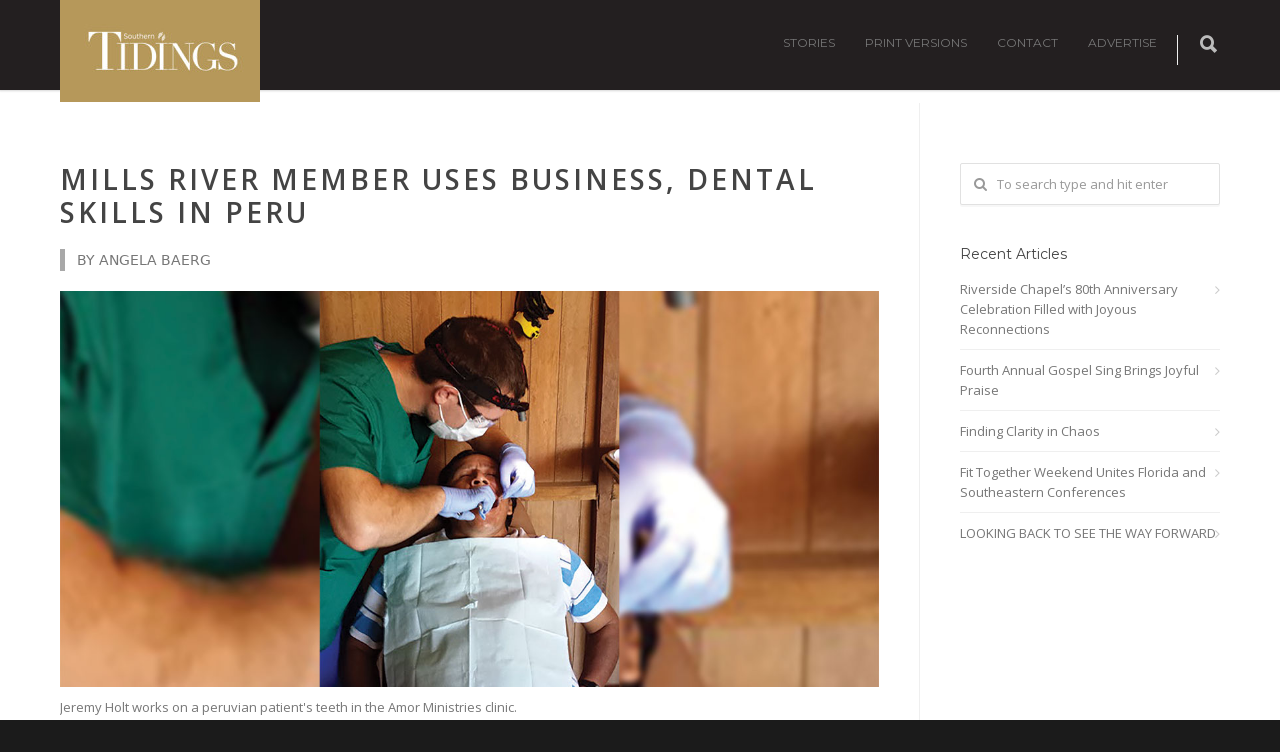

--- FILE ---
content_type: text/html; charset=UTF-8
request_url: https://www.southerntidings.com/news/mills-river-member-uses-business-dental-skills-in-peru/
body_size: 19699
content:
	<!doctype html>
<html lang="en-US" xmlns:og="http://opengraphprotocol.org/schema/" xmlns:fb="http://www.facebook.com/2008/fbml">
<head>
<meta http-equiv="Content-Type" content="text/html; charset=UTF-8" />
<!-- Mobile Specific Metas & Favicons -->
<meta name="viewport" content="width=1200" /><link rel="shortcut icon" href="#" /><!-- WordPress Stuff -->
<title>Mills River Member Uses Business, Dental Skills in Peru &#8211; Southern Tidings</title>
<meta name='robots' content='max-image-preview:large' />
<link rel='dns-prefetch' href='//fonts.googleapis.com' />
<link rel="alternate" type="application/rss+xml" title="Southern Tidings &raquo; Feed" href="https://www.southerntidings.com/feed/" />
<link rel="alternate" type="application/rss+xml" title="Southern Tidings &raquo; Comments Feed" href="https://www.southerntidings.com/comments/feed/" />
<link rel="alternate" title="oEmbed (JSON)" type="application/json+oembed" href="https://www.southerntidings.com/wp-json/oembed/1.0/embed?url=https%3A%2F%2Fwww.southerntidings.com%2Fnews%2Fmills-river-member-uses-business-dental-skills-in-peru%2F" />
<link rel="alternate" title="oEmbed (XML)" type="text/xml+oembed" href="https://www.southerntidings.com/wp-json/oembed/1.0/embed?url=https%3A%2F%2Fwww.southerntidings.com%2Fnews%2Fmills-river-member-uses-business-dental-skills-in-peru%2F&#038;format=xml" />
<meta property="fb:app_id" content="506665120313256" /><meta property="og:title" content="Mills River Member Uses Business, Dental Skills in Peru"/><meta property="og:type" content="article"/><meta property="og:url" content="https://www.southerntidings.com/news/mills-river-member-uses-business-dental-skills-in-peru/"/><meta property="og:site_name" content="Southern Tidings"/><meta property="og:image" content="https://www.southerntidings.com/wp-content/uploads/2017/11/car-N1a-nov17_563228.jpg"/><style id='wp-img-auto-sizes-contain-inline-css' type='text/css'>
img:is([sizes=auto i],[sizes^="auto," i]){contain-intrinsic-size:3000px 1500px}
/*# sourceURL=wp-img-auto-sizes-contain-inline-css */
</style>
<style id='wp-emoji-styles-inline-css' type='text/css'>

	img.wp-smiley, img.emoji {
		display: inline !important;
		border: none !important;
		box-shadow: none !important;
		height: 1em !important;
		width: 1em !important;
		margin: 0 0.07em !important;
		vertical-align: -0.1em !important;
		background: none !important;
		padding: 0 !important;
	}
/*# sourceURL=wp-emoji-styles-inline-css */
</style>
<style id='classic-theme-styles-inline-css' type='text/css'>
/*! This file is auto-generated */
.wp-block-button__link{color:#fff;background-color:#32373c;border-radius:9999px;box-shadow:none;text-decoration:none;padding:calc(.667em + 2px) calc(1.333em + 2px);font-size:1.125em}.wp-block-file__button{background:#32373c;color:#fff;text-decoration:none}
/*# sourceURL=/wp-includes/css/classic-themes.min.css */
</style>
<link rel='stylesheet' id='sr7css-css' href='//www.southerntidings.com/wp-content/plugins/revslider/public/css/sr7.css?ver=6.7.14' type='text/css' media='all' />
<link rel='stylesheet' id='parent-style-css' href='https://www.southerntidings.com/wp-content/themes/unicon/style.css?ver=6.9' type='text/css' media='all' />
<link rel='stylesheet' id='stylesheet-css' href='https://www.southerntidings.com/wp-content/themes/unicon-child/style.css?ver=1' type='text/css' media='all' />
<link rel='stylesheet' id='js_composer_front-css' href='https://www.southerntidings.com/wp-content/plugins/js_composer/assets/css/js_composer.min.css?ver=7.7.2' type='text/css' media='all' />
<link rel='stylesheet' id='shortcodes-css' href='https://www.southerntidings.com/wp-content/themes/unicon/framework/css/shortcodes.css?ver=6.9' type='text/css' media='all' />
<link rel='stylesheet' id='responsive-css' href='https://www.southerntidings.com/wp-content/themes/unicon/framework/css/responsive.css?ver=6.9' type='text/css' media='all' />
<link rel='stylesheet' id='redux-google-fonts-minti_data-css' href='https://fonts.googleapis.com/css?family=Montserrat%3A100%2C200%2C300%2C400%2C500%2C600%2C700%2C800%2C900%2C100italic%2C200italic%2C300italic%2C400italic%2C500italic%2C600italic%2C700italic%2C800italic%2C900italic%7COpen+Sans%3A300%2C400%2C500%2C600%2C700%2C800%2C300italic%2C400italic%2C500italic%2C600italic%2C700italic%2C800italic&#038;subset=latin&#038;ver=1733082707' type='text/css' media='all' />

<!--

SCRIPT IDs:
_tpt
sr7
jquery
minti-prettyphoto
minti-isotope
minti-functions
minti-smoothscroll

STYLE IDs:
wp-img-auto-sizes-contain
wp-emoji-styles
classic-theme-styles
sr7css
parent-style
child-style
stylesheet
js_composer_front
shortcodes
responsive
redux-google-fonts-minti_data

Post Type
post
-->

<script type="text/javascript" src="//www.southerntidings.com/wp-content/plugins/revslider/public/js/libs/tptools.js?ver=6.7.14" id="_tpt-js" async="async" data-wp-strategy="async"></script>
<script type="text/javascript" src="//www.southerntidings.com/wp-content/plugins/revslider/public/js/sr7.js?ver=6.7.14" id="sr7-js" async="async" data-wp-strategy="async"></script>
<script type="text/javascript" src="https://www.southerntidings.com/wp-includes/js/jquery/jquery.min.js?ver=3.7.1" id="jquery-core-js"></script>
<script type="text/javascript" src="https://www.southerntidings.com/wp-includes/js/jquery/jquery-migrate.min.js?ver=3.4.1" id="jquery-migrate-js"></script>
<script></script><link rel="https://api.w.org/" href="https://www.southerntidings.com/wp-json/" /><link rel="alternate" title="JSON" type="application/json" href="https://www.southerntidings.com/wp-json/wp/v2/posts/20170209501087" /><link rel="EditURI" type="application/rsd+xml" title="RSD" href="https://www.southerntidings.com/xmlrpc.php?rsd" />
<meta name="generator" content="WordPress 6.9" />
<link rel="canonical" href="https://www.southerntidings.com/news/mills-river-member-uses-business-dental-skills-in-peru/" />
<link rel='shortlink' href='https://www.southerntidings.com/?p=20170209501087' />
 
<!-- Global site tag (gtag.js) - Google Analytics -->
	<script async src="https://www.googletagmanager.com/gtag/js?id=G-LNSN2EDD2J"></script>
	<script>
		window.dataLayer = window.dataLayer || [];
		function gtag(){dataLayer.push(arguments);}
		gtag('js', new Date());

		gtag('config', 'G-LNSN2EDD2J');
	</script>

<style type="text/css">
body{font:400 13px Open Sans,Arial,Helvetica,sans-serif;color:#777777;line-height:1.6;}.wrapall,.boxed-layout{background-color:#ffffff;}body.page-template-page-blank-php{background:#ffffff !important;}h1,.title-h1{font:28px Open Sans,Arial,Helvetica,sans-serif;color:#333333;}h2{font:20px Open Sans,Arial,Helvetica,sans-serif;color:#333333;}h3{font:18px Open Sans,Arial,Helvetica,sans-serif;color:#333333;}h4{font:14px Open Sans,Arial,Helvetica,sans-serif;color:#333333;}h5{font:16px Open Sans,Arial,Helvetica,sans-serif;color:#333333;}h6{font:14px Open Sans,Arial,Helvetica,sans-serif;color:#333333;}.title{font-family:'Open Sans',Arial,Helvetica,sans-serif;}h1 a,h2 a,h3 a,h4 a,h5 a,h6 a{font-weight:inherit;color:inherit;}h1 a:hover,h2 a:hover,h3 a:hover,h4 a:hover,h5 a:hover,h6 a:hover,a:hover h1,a:hover h2,a:hover h3,a:hover h4,a:hover h5,a:hover h6{color:#b5985a;}a{color:#b5985a;}a:hover{color:#b5985a;}input[type='text'],input[type='password'],input[type='email'],input[type='tel'],input[type='date'],input[type='number'],textarea,select{font-family:Open Sans,Arial,Helvetica,sans-serif;font-size:13px;}#sidebar .widget h3{font:14px Montserrat,Arial,Helvetica,sans-serif;color:#444444;}.container .twelve.alt.sidebar-right,.container .twelve.alt.sidebar-left,#sidebar.sidebar-right #sidebar-widgets,#sidebar.sidebar-left #sidebar-widgets{border-color:#efefef;}#topbar{background:#f5f5f5;color:#777777;}#topbar a{color:#999999;}#topbar a:hover{color:#333333;}@media only screen and (max-width:767px){#topbar .topbar-col1{background:#f5f5f5;}} #navigation > ul > li > a{font:12px Montserrat,Arial,Helvetica,sans-serif;color:#777777;}#navigation > ul > li:hover > a,#navigation > ul > li > a:hover{color:#ddc96e;}#navigation li.current-menu-item > a:hover,#navigation li.current-page-ancestor > a:hover,#navigation li.current-menu-ancestor > a:hover,#navigation li.current-menu-parent > a:hover,#navigation li.current_page_ancestor > a:hover,#navigation > ul > li.sfHover > a{color:#ddc96e;}#navigation li.current-menu-item > a,#navigation li.current-page-ancestor > a,#navigation li.current-menu-ancestor > a,#navigation li.current-menu-parent > a,#navigation li.current_page_ancestor > a{color:#ddc96e;}#navigation ul li:hover{border-color:#ddc96e;}#navigation li.current-menu-item,#navigation li.current-page-ancestor,#navigation li.current-menu-ancestor,#navigation li.current-menu-parent,#navigation li.current_page_ancestor{border-color:#ddc96e;}#navigation .sub-menu{background:#262626;}#navigation .sub-menu li a{font:12px Open Sans,Arial,Helvetica,sans-serif;color:#bbbbbb;}#navigation .sub-menu li a:hover{color:#ffffff;}#navigation .sub-menu li.current_page_item > a,#navigation .sub-menu li.current_page_item > a:hover,#navigation .sub-menu li.current-menu-item > a,#navigation .sub-menu li.current-menu-item > a:hover,#navigation .sub-menu li.current-page-ancestor > a,#navigation .sub-menu li.current-page-ancestor > a:hover,#navigation .sub-menu li.current-menu-ancestor > a,#navigation .sub-menu li.current-menu-ancestor > a:hover,#navigation .sub-menu li.current-menu-parent > a,#navigation .sub-menu li.current-menu-parent > a:hover,#navigation .sub-menu li.current_page_ancestor > a,#navigation .sub-menu li.current_page_ancestor > a:hover{color:#ffffff;}#navigation .sub-menu li a,#navigation .sub-menu ul li a{border-color:#333333;}#navigation > ul > li.megamenu > ul.sub-menu{background:#262626;border-color:#ddc96e;}#navigation > ul > li.megamenu > ul > li{border-right-color:#333333 !important;}#navigation > ul > li.megamenu ul li a{color:#bbbbbb;}#navigation > ul > li.megamenu > ul > li > a{color:#ffffff;}#navigation > ul > li.megamenu > ul ul li a:hover,#header #navigation > ul > li.megamenu > ul ul li.current-menu-item a{color:#ffffff !important;background-color:#333333 !important;} #search-btn,#shopping-btn,#close-search-btn{color:#bbbbbb;}#search-btn:hover,#shopping-btn:hover,#close-search-btn:hover{color:#999999;}#slogan{font:400 20px Open Sans,Arial,Helvetica,sans-serif;color:#777777;margin-top:26px;} #mobile-navigation{background:#262626;}#mobile-navigation ul li a{font:12px Open Sans,Arial,Helvetica,sans-serif;color:#bbbbbb;border-bottom-color:#333333 !important;}#mobile-navigation ul li a:hover,#mobile-navigation ul li a:hover [class^='fa-'],#mobile-navigation li.open > a,#mobile-navigation ul li.current-menu-item > a,#mobile-navigation ul li.current-menu-ancestor > a{color:#ffffff;}body #mobile-navigation li.open > a [class^='fa-']{color:#ffffff;}#mobile-navigation form,#mobile-navigation form input{background:#444444;color:#cccccc;}#mobile-navigation form:before{color:#cccccc;}#mobile-header{background:#231f20;height:90px;}#mobile-navigation-btn,#mobile-cart-btn,#mobile-shopping-btn{color:#bbbbbb;line-height:90px;}#mobile-navigation-btn:hover,#mobile-cart-btn:hover,#mobile-shopping-btn:hover{color:#999999;}#mobile-header .logo{margin-top:34px;} #header.header-v1{min-height:90px;background:#231f20;}.header-v1 .logo{margin-top:34px;}.header-v1 #navigation > ul > li{height:90px;padding-top:35px;}.header-v1 #navigation .sub-menu{top:90px;}.header-v1 .header-icons-divider{line-height:90px;background:#efefef;}#header.header-v1 .widget_shopping_cart{top:90px;}.header-v1 #search-btn,.header-v1 #close-search-btn,.header-v1 #shopping-btn{line-height:90px;}.header-v1 #search-top,.header-v1 #search-top input{height:90px;}.header-v1 #search-top input{color:#bcbcbc;font-family:Open Sans,Arial,Helvetica,sans-serif;} #header.header-v3{background:#231f20;}.header-v3 .navigation-wrap{background:#231f20;border-top:1px solid #efefef;}.header-v3 .logo{margin-top:30px;margin-bottom:30px;} #header.header-v4{background:#231f20;}.header-v4 .navigation-wrap{background:#231f20;border-top:1px solid #efefef;}.header-v4 .logo{margin-top:30px;margin-bottom:30px;} #transparentimage{padding:90px 0 0 0;}.header-is-transparent #mobile-navigation{top:90px;} .stuck{background:#231f20;} .titlebar h1,.title-h1{font:400 56px Open Sans,Arial,Helvetica,sans-serif;color:#999999;}#fulltitle{background:#f9f9f9;border-bottom:1px solid #efefef;}#breadcrumbs{margin-top:6px;}#breadcrumbs,#breadcrumbs a{font:13px Open Sans,Arial,Helvetica,sans-serif;color:#aaaaaa;}#breadcrumbs a:hover{color:#666666;}#fullimagecenter h1,#transparentimage h1,#fullimagecenter .title-h1,#transparentimage .title-h1{font:42px Montserrat,Arial,Helvetica,sans-serif;color:#ffffff;text-transform:uppercase;letter-spacing:1px;text-align:center;} #footer .widget h3{font:15px Montserrat,Arial,Helvetica,sans-serif;color:#d3ab1b;}#footer{color:#888888;border-top:4px double #230000;}#footer{background-color:#ffffff;}#footer a,#footer .widget ul li:after{color:#888888;}#footer a:hover,#footer .widget ul li:hover:after{color:#ddc96e;}#footer .widget ul li{border-bottom-color:#333333;} #copyright{background:#1b1b1b;color:#777777;}#copyright a{color:#999999;}#copyright a:hover{color:#cccccc;} .highlight{color:#b5985a !important;}::selection{background:#b5985a;}::-moz-selection{background:#b5985a;}#shopping-btn span{background:#b5985a;}.blog-page .post h1 a:hover,.blog-page .post h2 a:hover{color:#b5985a;}.entry-image .entry-overlay{background:#b5985a;}.entry-quote a:hover{background:#b5985a;}.entry-link a:hover{background:#b5985a;}.blog-single .entry-tags a:hover{color:#b5985a;}.sharebox ul li a:hover{color:#b5985a;}.commentlist li.bypostauthor .comment-text{border-color:#b5985a;}#pagination .current a{background:#b5985a;}#filters ul li a:hover{color:#b5985a;}#filters ul li a.active{color:#b5985a;}#back-to-top a:hover{background-color:#b5985a;}#sidebar .widget ul li a:hover{color:#b5985a;}#sidebar .widget ul li:hover:after{color:#b5985a;}.widget_tag_cloud a:hover,.widget_product_tag_cloud a:hover{background:#b5985a;border-color:#b5985a;}.widget_portfolio .portfolio-widget-item .portfolio-overlay{background:#b5985a;}#sidebar .widget_nav_menu ul li a:hover{color:#b5985a;}#footer .widget_tag_cloud a:hover,#footer .widget_product_tag_cloud a:hover{background:#b5985a;border-color:#b5985a;} .box.style-2{border-top-color:#b5985a;}.box.style-4{border-color:#b5985a;}.box.style-6{background:#b5985a;}a.button,input[type=submit],button,.minti_button{background:#b5985a;border-color:#b5985a;}a.button.color-2{color:#b5985a;border-color:#b5985a;}a.button.color-3{background:#b5985a;border-color:#b5985a;}a.button.color-9{color:#b5985a;}a.button.color-6:hover{background:#b5985a;border-color:#b5985a;}a.button.color-7:hover{background:#b5985a;border-color:#b5985a;}.counter-number{color:#b5985a;}.divider-title.align-center:after,.divider-title.align-left:after{background-color:#b5985a}.divider5{border-bottom-color:#b5985a;}.dropcap.dropcap-circle{background-color:#b5985a;}.dropcap.dropcap-box{background-color:#b5985a;}.dropcap.dropcap-color{color:#b5985a;}.toggle .toggle-title.active,.color-light .toggle .toggle-title.active{background:#b5985a;border-color:#b5985a;}.iconbox-style-1.icon-color-accent i.boxicon,.iconbox-style-2.icon-color-accent i.boxicon,.iconbox-style-3.icon-color-accent i.boxicon,.iconbox-style-8.icon-color-accent i.boxicon,.iconbox-style-9.icon-color-accent i.boxicon{color:#b5985a!important;}.iconbox-style-4.icon-color-accent i.boxicon,.iconbox-style-5.icon-color-accent i.boxicon,.iconbox-style-6.icon-color-accent i.boxicon,.iconbox-style-7.icon-color-accent i.boxicon,.flip .icon-color-accent.card .back{background:#b5985a;}.latest-blog .blog-item .blog-overlay{background:#b5985a;}.latest-blog .blog-item .blog-pic i{color:#b5985a;}.latest-blog .blog-item h4 a:hover{color:#b5985a;}.progressbar .progress-percentage{background:#b5985a;}.wpb_widgetised_column .widget ul li a:hover{color:#b5985a;}.wpb_widgetised_column .widget ul li:hover:after{color:#b5985a;}.wpb_accordion .wpb_accordion_wrapper .ui-state-active .ui-icon{background-color:#b5985a;}.wpb_accordion .wpb_accordion_wrapper .ui-state-active.wpb_accordion_header a{color:#b5985a;}.wpb_accordion .wpb_accordion_wrapper .wpb_accordion_header a:hover,.wpb_accordion .wpb_accordion_wrapper .wpb_accordion_header a:hover .ui-state-default .ui-icon{color:#b5985a;}.wpb_accordion .wpb_accordion_wrapper .wpb_accordion_header:hover .ui-icon{background-color:#b5985a!important;}.wpb_content_element.wpb_tabs .wpb_tabs_nav li.ui-tabs-active{border-bottom-color:#b5985a;}.portfolio-item h4 a:hover{color:#b5985a;}.portfolio-filters ul li a:hover{color:#b5985a;}.portfolio-filters ul li a.active{color:#b5985a;}.portfolio-overlay-icon .portfolio-overlay{background:#b5985a;}.portfolio-overlay-icon i{color:#b5985a;}.portfolio-overlay-effect .portfolio-overlay{background:#b5985a;}.portfolio-overlay-name .portfolio-overlay{background:#b5985a;}.portfolio-detail-attributes ul li a:hover{color:#b5985a;}a.catimage:hover .catimage-text{background:#b5985a;} .products li h3{font:400 13px Open Sans,Arial,Helvetica,sans-serif;color:#777777;}.woocommerce .button.checkout-button{background:#b5985a;border-color:#b5985a;}.woocommerce .products .onsale{background:#b5985a;}.product .onsale{background:#b5985a;}button.single_add_to_cart_button:hover{background:#b5985a;}.woocommerce-tabs > ul > li.active a{color:#b5985a;border-bottom-color:#b5985a;}p.stars a:hover{background:#b5985a;}p.stars a.active,p.stars a.active:after{background:#b5985a;}.product_list_widget a{color:#b5985a;}.woocommerce .widget_layered_nav li.chosen a{color:#b5985a!important;}.woocommerce .widget_product_categories > ul > li.current-cat > a{color:#b5985a!important;}.woocommerce .widget_product_categories > ul > li.current-cat:after{color:#b5985a!important;}.woocommerce-message{background:#b5985a;}.bbp-topics-front ul.super-sticky .bbp-topic-title:before,.bbp-topics ul.super-sticky .bbp-topic-title:before,.bbp-topics ul.sticky .bbp-topic-title:before,.bbp-forum-content ul.sticky .bbp-topic-title:before{color:#b5985a!important;}#subscription-toggle a:hover{background:#b5985a;}.bbp-pagination-links span.current{background:#b5985a;}div.wpcf7-mail-sent-ok,div.wpcf7-mail-sent-ng,div.wpcf7-spam-blocked,div.wpcf7-validation-errors{background:#b5985a;}.wpcf7-not-valid{border-color:#b5985a !important;}.products .button.add_to_cart_button{color:#b5985a!important;}.minti_list.color-accent li:before{color:#b5985a!important;}.blogslider_text .post-categories li a{background-color:#b5985a;}.minti_zooming_slider .flex-control-nav li .minti_zooming_slider_ghost{background-color:#b5985a;}.minti_carousel.pagination_numbers .owl-dots .owl-dot.active{background-color:#b5985a;}.wpb_content_element.wpb_tour .wpb_tabs_nav li.ui-tabs-active,.color-light .wpb_content_element.wpb_tour .wpb_tabs_nav li.ui-tabs-active{background-color:#b5985a;}.masonry_icon i{color:#b5985a;}.woocommerce-MyAccount-navigation-link.is-active a{color:#b5985a;} .font-special,.button,.counter-title,h6,.wpb_accordion .wpb_accordion_wrapper .wpb_accordion_header a,.pricing-plan .pricing-plan-head h3,a.catimage,.divider-title,button,input[type='submit'],input[type='reset'],input[type='button'],.vc_pie_chart h4,.page-404 h3,.minti_masonrygrid_item h4{font-family:'Montserrat',Arial,Helvetica,sans-serif;}.ui-helper-reset{line-height:1.6;} body{font:400 13px Open Sans,Arial,Helvetica,sans-serif;color:#777777;line-height:1.6;}.wrapall,.boxed-layout{background-color:#ffffff;}body.page-template-page-blank-php{background:#ffffff !important;}h1,.title-h1{font:28px Open Sans,Arial,Helvetica,sans-serif;color:#333333;}h2{font:20px Open Sans,Arial,Helvetica,sans-serif;color:#333333;}h3{font:18px Open Sans,Arial,Helvetica,sans-serif;color:#333333;}h4{font:14px Open Sans,Arial,Helvetica,sans-serif;color:#333333;}h5{font:16px Open Sans,Arial,Helvetica,sans-serif;color:#333333;}h6{font:14px Open Sans,Arial,Helvetica,sans-serif;color:#333333;}.title{font-family:'Open Sans',Arial,Helvetica,sans-serif;}h1 a,h2 a,h3 a,h4 a,h5 a,h6 a{font-weight:inherit;color:inherit;}h1 a:hover,h2 a:hover,h3 a:hover,h4 a:hover,h5 a:hover,h6 a:hover,a:hover h1,a:hover h2,a:hover h3,a:hover h4,a:hover h5,a:hover h6{color:#b5985a;}a{color:#b5985a;}a:hover{color:#b5985a;}input[type='text'],input[type='password'],input[type='email'],input[type='tel'],input[type='date'],input[type='number'],textarea,select{font-family:Open Sans,Arial,Helvetica,sans-serif;font-size:13px;}#sidebar .widget h3{font:14px Montserrat,Arial,Helvetica,sans-serif;color:#444444;}.container .twelve.alt.sidebar-right,.container .twelve.alt.sidebar-left,#sidebar.sidebar-right #sidebar-widgets,#sidebar.sidebar-left #sidebar-widgets{border-color:#efefef;}#topbar{background:#f5f5f5;color:#777777;}#topbar a{color:#999999;}#topbar a:hover{color:#333333;}@media only screen and (max-width:767px){#topbar .topbar-col1{background:#f5f5f5;}} #navigation > ul > li > a{font:12px Montserrat,Arial,Helvetica,sans-serif;color:#777777;}#navigation > ul > li:hover > a,#navigation > ul > li > a:hover{color:#ddc96e;}#navigation li.current-menu-item > a:hover,#navigation li.current-page-ancestor > a:hover,#navigation li.current-menu-ancestor > a:hover,#navigation li.current-menu-parent > a:hover,#navigation li.current_page_ancestor > a:hover,#navigation > ul > li.sfHover > a{color:#ddc96e;}#navigation li.current-menu-item > a,#navigation li.current-page-ancestor > a,#navigation li.current-menu-ancestor > a,#navigation li.current-menu-parent > a,#navigation li.current_page_ancestor > a{color:#ddc96e;}#navigation ul li:hover{border-color:#ddc96e;}#navigation li.current-menu-item,#navigation li.current-page-ancestor,#navigation li.current-menu-ancestor,#navigation li.current-menu-parent,#navigation li.current_page_ancestor{border-color:#ddc96e;}#navigation .sub-menu{background:#262626;}#navigation .sub-menu li a{font:12px Open Sans,Arial,Helvetica,sans-serif;color:#bbbbbb;}#navigation .sub-menu li a:hover{color:#ffffff;}#navigation .sub-menu li.current_page_item > a,#navigation .sub-menu li.current_page_item > a:hover,#navigation .sub-menu li.current-menu-item > a,#navigation .sub-menu li.current-menu-item > a:hover,#navigation .sub-menu li.current-page-ancestor > a,#navigation .sub-menu li.current-page-ancestor > a:hover,#navigation .sub-menu li.current-menu-ancestor > a,#navigation .sub-menu li.current-menu-ancestor > a:hover,#navigation .sub-menu li.current-menu-parent > a,#navigation .sub-menu li.current-menu-parent > a:hover,#navigation .sub-menu li.current_page_ancestor > a,#navigation .sub-menu li.current_page_ancestor > a:hover{color:#ffffff;}#navigation .sub-menu li a,#navigation .sub-menu ul li a{border-color:#333333;}#navigation > ul > li.megamenu > ul.sub-menu{background:#262626;border-color:#ddc96e;}#navigation > ul > li.megamenu > ul > li{border-right-color:#333333 !important;}#navigation > ul > li.megamenu ul li a{color:#bbbbbb;}#navigation > ul > li.megamenu > ul > li > a{color:#ffffff;}#navigation > ul > li.megamenu > ul ul li a:hover,#header #navigation > ul > li.megamenu > ul ul li.current-menu-item a{color:#ffffff !important;background-color:#333333 !important;} #search-btn,#shopping-btn,#close-search-btn{color:#bbbbbb;}#search-btn:hover,#shopping-btn:hover,#close-search-btn:hover{color:#999999;}#slogan{font:400 20px Open Sans,Arial,Helvetica,sans-serif;color:#777777;margin-top:26px;} #mobile-navigation{background:#262626;}#mobile-navigation ul li a{font:24px Open Sans,Arial,Helvetica,sans-serif;color:#bbbbbb;border-bottom-color:#333333 !important;}#mobile-navigation ul li a:hover,#mobile-navigation ul li a:hover [class^='fa-'],#mobile-navigation li.open > a,#mobile-navigation ul li.current-menu-item > a,#mobile-navigation ul li.current-menu-ancestor > a{color:#ffffff;}body #mobile-navigation li.open > a [class^='fa-']{color:#ffffff;}#mobile-navigation form,#mobile-navigation form input{background:#444444;color:#cccccc;}#mobile-navigation form:before{color:#cccccc;}#mobile-header{background:#231f20;height:90px;}#mobile-navigation-btn,#mobile-cart-btn,#mobile-shopping-btn{color:#bbbbbb;line-height:90px;}#mobile-navigation-btn:hover,#mobile-cart-btn:hover,#mobile-shopping-btn:hover{color:#999999;}#mobile-header .logo{margin-top:34px;} #header.header-v1{height:90px;background:#231f20;}.header-v1 .logo{margin-top:34px;}.header-v1 #navigation > ul > li{height:90px;padding-top:35px;}.header-v1 #navigation .sub-menu{top:90px;}.header-v1 .header-icons-divider{line-height:90px;background:#efefef;}#header.header-v1 .widget_shopping_cart{top:90px;}.header-v1 #search-btn,.header-v1 #close-search-btn,.header-v1 #shopping-btn{line-height:90px;}.header-v1 #search-top,.header-v1 #search-top input{height:90px;}.header-v1 #search-top input{color:#bcbcbc;font-family:Open Sans,Arial,Helvetica,sans-serif;} #header.header-v3{background:#231f20;}.header-v3 .navigation-wrap{background:#231f20;border-top:1px solid #efefef;}.header-v3 .logo{margin-top:30px;margin-bottom:30px;} #header.header-v4{background:#231f20;}.header-v4 .navigation-wrap{background:#231f20;border-top:1px solid #efefef;}.header-v4 .logo{margin-top:30px;margin-bottom:30px;} #transparentimage{padding:90px 0 0 0;}.header-is-transparent #mobile-navigation{top:90px;} .stuck{background:#231f20;} .titlebar h1,.title-h1{font:400 56px Open Sans,Arial,Helvetica,sans-serif;color:#999999;}#fulltitle{background:#f9f9f9;border-bottom:1px solid #efefef;}#breadcrumbs{margin-top:6px;}#breadcrumbs,#breadcrumbs a{font:13px Open Sans,Arial,Helvetica,sans-serif;color:#aaaaaa;}#breadcrumbs a:hover{color:#666666;}#fullimagecenter h1,#transparentimage h1,#fullimagecenter .title-h1,#transparentimage .title-h1{font:42px Montserrat,Arial,Helvetica,sans-serif;color:#ffffff;text-transform:uppercase;letter-spacing:1px;text-align:center;} #footer .widget h3{font:15px Montserrat,Arial,Helvetica,sans-serif;color:#d3ab1b;}#footer{color:#888888;border-top:4px double #230000;}#footer{background-color:#ffffff;}#footer a,#footer .widget ul li:after{color:#888888;}#footer a:hover,#footer .widget ul li:hover:after{color:#ddc96e;}#footer .widget ul li{border-bottom-color:#333333;} #copyright{background:#1b1b1b;color:#777777;}#copyright a{color:#999999;}#copyright a:hover{color:#cccccc;} .highlight{color:#b5985a !important;}::selection{background:#b5985a;}::-moz-selection{background:#b5985a;}#shopping-btn span{background:#b5985a;}.blog-page .post h1 a:hover,.blog-page .post h2 a:hover{color:#b5985a;}.entry-image .entry-overlay{background:#b5985a;}.entry-quote a:hover{background:#b5985a;}.entry-link a:hover{background:#b5985a;}.blog-single .entry-tags a:hover{color:#b5985a;}.sharebox ul li a:hover{color:#b5985a;}.commentlist li.bypostauthor .comment-text{border-color:#b5985a;}#pagination .current a{background:#b5985a;}#filters ul li a:hover{color:#b5985a;}#filters ul li a.active{color:#b5985a;}#back-to-top a:hover{background-color:#b5985a;}#sidebar .widget ul li a:hover{color:#b5985a;}#sidebar .widget ul li:hover:after{color:#b5985a;}.widget_tag_cloud a:hover,.widget_product_tag_cloud a:hover{background:#b5985a;border-color:#b5985a;}.widget_portfolio .portfolio-widget-item .portfolio-overlay{background:#b5985a;}#sidebar .widget_nav_menu ul li a:hover{color:#b5985a;}#footer .widget_tag_cloud a:hover,#footer .widget_product_tag_cloud a:hover{background:#b5985a;border-color:#b5985a;} .box.style-2{border-top-color:#b5985a;}.box.style-4{border-color:#b5985a;}.box.style-6{background:#b5985a;}a.button,input[type=submit],button,.minti_button{background:#b5985a;border-color:#b5985a;}a.button.color-2{color:#b5985a;border-color:#b5985a;}a.button.color-3{background:#b5985a;border-color:#b5985a;}a.button.color-9{color:#b5985a;}a.button.color-6:hover{background:#b5985a;border-color:#b5985a;}a.button.color-7:hover{background:#b5985a;border-color:#b5985a;}.counter-number{color:#b5985a;}.divider-title.align-center:after,.divider-title.align-left:after{background-color:#b5985a}.divider5{border-bottom-color:#b5985a;}.dropcap.dropcap-circle{background-color:#b5985a;}.dropcap.dropcap-box{background-color:#b5985a;}.dropcap.dropcap-color{color:#b5985a;}.toggle .toggle-title.active,.color-light .toggle .toggle-title.active{background:#b5985a;border-color:#b5985a;}.iconbox-style-1.icon-color-accent i.boxicon,.iconbox-style-2.icon-color-accent i.boxicon,.iconbox-style-3.icon-color-accent i.boxicon,.iconbox-style-8.icon-color-accent i.boxicon,.iconbox-style-9.icon-color-accent i.boxicon{color:#b5985a!important;}.iconbox-style-4.icon-color-accent i.boxicon,.iconbox-style-5.icon-color-accent i.boxicon,.iconbox-style-6.icon-color-accent i.boxicon,.iconbox-style-7.icon-color-accent i.boxicon,.flip .icon-color-accent.card .back{background:#b5985a;}.latest-blog .blog-item .blog-overlay{background:#b5985a;}.latest-blog .blog-item .blog-pic i{color:#b5985a;}.latest-blog .blog-item h4 a:hover{color:#b5985a;}.progressbar .progress-percentage{background:#b5985a;}.wpb_widgetised_column .widget ul li a:hover{color:#b5985a;}.wpb_widgetised_column .widget ul li:hover:after{color:#b5985a;}.wpb_accordion .wpb_accordion_wrapper .ui-state-active .ui-icon{background-color:#b5985a;}.wpb_accordion .wpb_accordion_wrapper .ui-state-active.wpb_accordion_header a{color:#b5985a;}.wpb_accordion .wpb_accordion_wrapper .wpb_accordion_header a:hover,.wpb_accordion .wpb_accordion_wrapper .wpb_accordion_header a:hover .ui-state-default .ui-icon{color:#b5985a;}.wpb_accordion .wpb_accordion_wrapper .wpb_accordion_header:hover .ui-icon{background-color:#b5985a!important;}.wpb_content_element.wpb_tabs .wpb_tabs_nav li.ui-tabs-active{border-bottom-color:#b5985a;}.portfolio-item h4 a:hover{color:#b5985a;}.portfolio-filters ul li a:hover{color:#b5985a;}.portfolio-filters ul li a.active{color:#b5985a;}.portfolio-overlay-icon .portfolio-overlay{background:#b5985a;}.portfolio-overlay-icon i{color:#b5985a;}.portfolio-overlay-effect .portfolio-overlay{background:#b5985a;}.portfolio-overlay-name .portfolio-overlay{background:#b5985a;}.portfolio-detail-attributes ul li a:hover{color:#b5985a;}a.catimage:hover .catimage-text{background:#b5985a;} .products li h3{font:400 13px Open Sans,Arial,Helvetica,sans-serif;color:#777777;}.woocommerce .button.checkout-button{background:#b5985a;border-color:#b5985a;}.woocommerce .products .onsale{background:#b5985a;}.product .onsale{background:#b5985a;}button.single_add_to_cart_button:hover{background:#b5985a;}.woocommerce-tabs > ul > li.active a{color:#b5985a;border-bottom-color:#b5985a;}p.stars a:hover{background:#b5985a;}p.stars a.active,p.stars a.active:after{background:#b5985a;}.product_list_widget a{color:#b5985a;}.woocommerce .widget_layered_nav li.chosen a{color:#b5985a!important;}.woocommerce .widget_product_categories > ul > li.current-cat > a{color:#b5985a!important;}.woocommerce .widget_product_categories > ul > li.current-cat:after{color:#b5985a!important;}.woocommerce-message{background:#b5985a;}.bbp-topics-front ul.super-sticky .bbp-topic-title:before,.bbp-topics ul.super-sticky .bbp-topic-title:before,.bbp-topics ul.sticky .bbp-topic-title:before,.bbp-forum-content ul.sticky .bbp-topic-title:before{color:#b5985a!important;}#subscription-toggle a:hover{background:#b5985a;}.bbp-pagination-links span.current{background:#b5985a;}div.wpcf7-mail-sent-ok,div.wpcf7-mail-sent-ng,div.wpcf7-spam-blocked,div.wpcf7-validation-errors{background:#b5985a;}.wpcf7-not-valid{border-color:#b5985a !important;}.products .button.add_to_cart_button{color:#b5985a!important;}.minti_list.color-accent li:before{color:#b5985a!important;}.blogslider_text .post-categories li a{background-color:#b5985a;}.minti_zooming_slider .flex-control-nav li .minti_zooming_slider_ghost{background-color:#b5985a;}.minti_carousel.pagination_numbers .owl-dots .owl-dot.active{background-color:#b5985a;}.wpb_content_element.wpb_tour .wpb_tabs_nav li.ui-tabs-active,.color-light .wpb_content_element.wpb_tour .wpb_tabs_nav li.ui-tabs-active{background-color:#b5985a;}.masonry_icon i{color:#b5985a;}.woocommerce-MyAccount-navigation-link.is-active a{color:#b5985a;} .font-special,.button,.counter-title,h6,.wpb_accordion .wpb_accordion_wrapper .wpb_accordion_header a,.pricing-plan .pricing-plan-head h3,a.catimage,.divider-title,button,input[type='submit'],input[type='reset'],input[type='button'],.vc_pie_chart h4,.page-404 h3,.minti_masonrygrid_item h4{font-family:'Montserrat',Arial,Helvetica,sans-serif;}.ui-helper-reset{line-height:1.6;} h1{letter-spacing:3px;}h2,h4{letter-spacing:2px;}.header-v1 .logo{margin-top:0;}.latest-blog .blog-item{padding:13px !important;}.latest-blog .blog-item .blog-item-description{padding:4px;}h1,h4{text-transform:uppercase;}.wpb_wrapper{font-size:10pt;}#sidebar .widget_nav_menu ul li{padding:0;font-size:medium;border-bottom:1px solid lightgray;}.meta-date{font-family:"Lucida Grande","Lucida Sans Unicode","Lucida Sans","DejaVu Sans",Verdana,sans-serif;text-transform:uppercase;font-weight:100;color:#b5985a;}.entry-meta a{display:inline;padding:2px 5px;font-size:smaller;border-bottom:1px solid lightgray;}.blog-page .post h1{font-size:28px;text-transform:uppercase;line-height:1.2 !important;margin:0;padding:0;}.STtitle{font-family:"Lucida Grande","Lucida Sans Unicode","Lucida Sans","DejaVu Sans",Verdana,sans-serif;text-transform:uppercase;font-size:46px;font-weight:thin;}.STsubtitle{font-family:Constantia,"Lucida Bright","DejaVu Serif",Georgia,serif;font-style:italic;font-weight:bold;font-size:22px;line-height:1;font-stretch:condensed;display:inline-block;padding:0;margin:5px 0 0;}.STauthor{font-family:"Lucida Grande","Lucida Sans Unicode","Lucida Sans","DejaVu Sans",Verdana,sans-serif;text-transform:uppercase;font-size:14px;font-weight:200;background:#FFFFFF;border-left:thick #A8A8A8 solid;display:block;padding-left:12px;margin-top:20px;}div.mailmunch-forms-before-post + div.vc_row-fluid,div.mailmunch-forms-before-post + p.STfont{margin-top:20px !important;}.STpullquote{font-family:"Lucida Grande","Lucida Sans Unicode","Lucida Sans","DejaVu Sans",Verdana,sans-serif;font-size:20px;font-weight:100;width:250px;float:left;margin:0 8px 4px 0;}.STattr{font-family:Constantia,"Lucida Bright","DejaVu Serif",Georgia,serif;font-style:italic;font-weight:bold;font-size:12px;font-stretch:condensed;}.STfont{font-family:"Lucida Grande","Lucida Sans Unicode","Lucida Sans","DejaVu Sans",Verdana,sans-serif;font-weight:150;color:#000;}.STsidebarHead{font-family:"Lucida Grande","Lucida Sans Unicode","Lucida Sans","DejaVu Sans",Verdana,sans-serif;font-weight:150;color:#666;font-size:18px;font-weight:bold;}.STsidebarBody{font-family:"Lucida Grande","Lucida Sans Unicode","Lucida Sans","DejaVu Sans",Verdana,sans-serif;font-weight:150;color:#666 !important;}.STsubhead{font-family:"Lucida Grande","Lucida Sans Unicode","Lucida Sans","DejaVu Sans",Verdana,sans-serif;font-weight:bold;font-size:16px;}.STdate{font-family:"Lucida Grande","Lucida Sans Unicode","Lucida Sans","DejaVu Sans",Verdana,sans-serif;text-transform:uppercase;font-size:10px;font-weight:thin;}.STconf{font-family:"Lucida Grande","Lucida Sans Unicode","Lucida Sans","DejaVu Sans",Verdana,sans-serif;text-transform:uppercase;font-size:10px;font-weight:bolder;}.STtitle{font-family:"Lucida Grande","Lucida Sans Unicode","Lucida Sans","DejaVu Sans",Verdana,sans-serif;text-transform:uppercase;font-size:56px;font-weight:thin;}.STphotobox{width:auto;display:block;float:right;padding:5px 10px;}img.FLfeature{width:300px;padding:6px;caption-side:bottom #888888;}.STauthorBox{margin:5px;}.STdateBox{margin:5px;}.STauthhead{font-family:"Lucida Grande","Lucida Sans Unicode","Lucida Sans","DejaVu Sans",Verdana,sans-serif;font-weight:bold;font-size:14px;}.STauthbio{font-family:"Lucida Grande","Lucida Sans Unicode","Lucida Sans","DejaVu Sans",Verdana,sans-serif;font-weight:100;font-style:italic;font-size:14px;margin-bottom:0;display:block;}span.STauthbio > span.STauthor{all:unset;font-family:"Lucida Grande","Lucida Sans Unicode","Lucida Sans","DejaVu Sans",Verdana,sans-serif;font-weight:bold;font-style:italic;display:inline-block;font-size:14px;}span.STauthor ~ span.STauthbio{all:unset;font-family:"Lucida Grande","Lucida Sans Unicode","Lucida Sans","DejaVu Sans",Verdana,sans-serif;font-weight:bold;font-style:italic;display:inline-block;font-size:14px;}p.STsidebar{font-family:"Lucida Grande","Lucida Sans Unicode","Lucida Sans","DejaVu Sans",Verdana,sans-serif;font-weight:150;color:#666;display:block;border-width:2px 0 2px 0;border-style:solid;border-color:#666;padding:10px}div.STsidebar ul,ol{color:#666;}p.STfont ~ ul,ol{color:#000;} .entry-content > .STimage:first-child,.entry-content > .vc_row-fluid:first-child,.entry-content > .STfont:first-child{padding-top:20px !important;}.entry-content > p + .STimage{padding-top:0 !important;}.owl-item > .wpb_content_element,div.STimageCap + p{margin-bottom:0 !important;}.STimage + p.STfont{margin-top:10px !important;}.STimage > p:first-of-type{margin-bottom:10px !important;}div:not(.wpb_wrapper) > .STimage > p:first-of-type{margin-bottom:5px !important;}.STbold{font-weight:bold;color:#212121;}.STitalic{font-style:italic;}.STbolditalic{font-style:italic;font-weight:bold;}.STlink{font-family:"Lucida Grande","Lucida Sans Unicode","Lucida Sans","DejaVu Sans",Verdana,sans-serif;color:#d3ab1b;}ol.STordered{font-family:"Lucida Grande","Lucida Sans Unicode","Lucida Sans","DejaVu Sans",Verdana,sans-serif;font-weight:300;line-height:26px}ul.STunordered{font-family:"Lucida Grande","Lucida Sans Unicode","Lucida Sans","DejaVu Sans",Verdana,sans-serif;font-weight:300;line-height:26px;list-style-type:circle;}.STsup{font-family:Gotham,"Helvetica Neue",Helvetica,Arial,sans-serif;}.STFoot{font-family:Constantia,"Lucida Bright","DejaVu Serif",Georgia,serif;font-style:italic;font-weight:bold;font-size:10px;font-stretch:condensed;}figcaption.STcap{color:#888888;font-weight:bold;font-family:"Lucida Grande","Lucida Sans Unicode","Lucida Sans","DejaVu Sans",Verdana,sans-serif;font-size:10px;}figcaption.STphotcred{color:#888888;font-family:"Lucida Grande","Lucida Sans Unicode","Lucida Sans","DejaVu Sans",Verdana,sans-serif;font-size:8px;font-style:italic;padding-bottom:5px;}.STimage{padding-left:0;padding-bottom:5px;border-bottom:1px solid #ddd;border-spacing:5px;}div.STimage1{height:360px;width:300px;}div.STimage2{height:360px;width:300px;}div.STimage3{height:360px;width:300px;}figcaption.STimage1Cap{color:#888888;font-weight:bold;font-family:"Lucida Grande","Lucida Sans Unicode","Lucida Sans","DejaVu Sans",Verdana,sans-serif;font-size:9px;}figcaption.STimage2Cap{color:#888888;font-weight:bold;font-family:"Lucida Grande","Lucida Sans Unicode","Lucida Sans","DejaVu Sans",Verdana,sans-serif;font-size:9px;}figcaption.STimage3Cap{color:#888888;font-weight:bold;font-family:"Lucida Grande","Lucida Sans Unicode","Lucida Sans","DejaVu Sans",Verdana,sans-serif;font-size:9px;}.STphotcred{color:#888888;font-family:"Lucida Grande","Lucida Sans Unicode","Lucida Sans","DejaVu Sans",Verdana,sans-serif;font-size:8px;font-style:italic;}.vc_responsive .wpb_row .vc_col-sm-12{padding-left:3px;}.vc_responsive .wpb_row .vc_col-sm-12 h1{padding-left:7px;}.widget_contact address{font-style:normal;font-size:larger;}#footer .widget ul li a{display:block;FONT-SIZE:14px;letter-spacing:1px;}.owl-theme .owl-controls .owl-nav .owl-next{right:0;}.owl-theme .owl-controls .owl-nav .owl-prev{left:0;}.owl-theme .owl-controls .owl-nav [class*=owl-]{position:absolute;top:50%;color:#fff;cursor:pointer;margin-top:-60px;opacity:0.5;-webkit-transition:opacity 400ms ease;-moz-transition:opacity 400ms ease;-ms-transition:opacity 400ms ease;-o-transition:opacity 400ms ease;transition:opacity 400ms ease;background:#fff;padding:5px 20px;opacity:0.3;}.vc_custom_1485813715033{border:#e0e0e0 solid;border-width:1px;}#navigation .sub-menu li a{padding:6px 6px;}.tp-is-shown{opacity:1 !important;display:block !important;}#sidebar .widget_nav_menu ul{margin-top:-15px;}.member .member-role{min-height:40px;}.vc_gitem-post-data-source-post_excerpt{margin-bottom:15px;color:#727272;} .STPrintWrapper{background-color:#CCC;padding:10px;position:relative;}.STFlexPrintWrapper{display:flex;display:-webkit-flex;display:-moz-flex;justify-content:center;-webkit-justify-content:center;-moz-justify-content:center;flex-flow:row wrap;-webkit-flex-flow:row wrap;-moz-flex-flow:row wrap;background-color:#CCC;padding-top:10px;}.STFlexPrintIssue{width:19%;max-width:275px;min-width:175px;padding:20px 20px 0;background-color:#FFF;margin:10px;text-align:center}.STPrintArchivesFlex{display:flex;display:-webkit-flex;flex-flow:row wrap;-webkit-flex-flow:row wrap;justify-content:center;-webkit-justify-content:center;max-width:250px;margin:auto;padding:35px 0 20px;}.STPrintArchives{font-size:16px;padding:5px 10px;}.STFlexPrintIssue img{padding-bottom:0;}.STFlexPrintIssue h3{margin:-10px 0 5px;padding-top:0;}.STPrintArchives h3{margin:-10px 0 10px;padding-top:0;}.flex-dummy{height:0 !important;padding-top:0 !important;padding-bottom:0 !important;margin-top:0 !important;margin-bottom:0 !important;}.STPrintWrapper:not(:last-child){margin-bottom:10px;}  .vc_grid-filter,.vc_grid-container .vc_grid-filter-select{display:none;}.page-child .vc_grid-item{margin-top:15px;} body.single-post .wpb_row{margin-left:-3px;margin-right 0;} .search .category-feature,.vc_grid-term-15 .vc_grid-item-mini{  background-color:#b6985a !important; z-index:97;content "Feature";}.vc_grid-term-15 .vc_grid-item-mini::before{content:"Feature";display:block;position:relative;padding:0 0 5px 2px;font-size:14px;font-family:Constantia,"Lucida Bright","DejaVu Serif",Georgia,serif;font-style:italic; color:#fff;margin-top:-5px;z-index:99;}.vc_grid-term-15 .vc_grid-item-mini::after{content:'';display:block;position:absolute;width:267px;top:18px;left:88px;border-bottom:1px solid white; z-index:98;overflow:hidden;}.search .category-feature,.vc_grid-term-15 .vc_grid-item-mini .divider{ border-bottom-color:#999;}.vc_grid-term-15 .vc_grid-item-mini .meta-date{color:#FFF;}.vc_grid-term-15 .vc_grid-item-mini .vc_gitem-post-data-source-post_excerpt{color:#333;} #content.columns > .standard-section{margin:0 !important;}#content.nopadding{margin-top:50px;}.vc_gitem-zone_custom{background-size:1024px 490px;} @media only screen and (min-width:960px) and (max-width:1199px){.vc_grid-term-15 .vc_grid-item-mini::after{width:188px;}}@media only screen and (min-width:768px) and (max-width:959px){.vc_grid-term-15 .vc_grid-item-mini::after{width:131px;}}@media only screen and (max-width:767px){#content{padding-top:15px;}.wpb_content_element{margin-bottom:15px !important;}.vc_masonry_grid .vc_grid.vc_row .vc_grid-item{position:relative !important;}}@media only screen and (min-width:480px) and (max-width:767px){#content{padding-top:15px !important;}.wpb_content_element{margin-bottom:15px !important;}.vc_masonry_grid .vc_grid.vc_row .vc_grid-item{position:relative !important;}.vc_grid-term-15 .vc_grid-item-mini::after{width:291px;}}@media only screen and (max-width:479px){.vc_grid-term-15 .vc_grid-item-mini::after{width:171px;}}@media only screen and (max-width:959px){#header,.sticky-wrapper{display:none;}#mobile-header{display:inherit;}}  .STNewsImageGridWrapper{display:flex;display:-webkit-flex;display:-moz-flex;flex-flow:row wrap;-webkit-flex-flow:row wrap;-moz-flex-flow:row wrap;margin-left:-10px;margin-right:-10px;}.STNewsImageGridItem{width:21%;max-width:275px;min-width:126px;flex-grow:1;margin:10px;text-align:center}.STPrintArchivesFlex{display:flex;display:-webkit-flex;flex-flow:row wrap;-webkit-flex-flow:row wrap;justify-content:center;-webkit-justify-content:center;max-width:250px;margin:auto;padding:35px 0 20px;}.STPrintArchives{font-size:16px;padding:5px 10px;}.STFlexPrintIssue img{padding-bottom:0;}.STFlexPrintIssue h3{margin:-10px 0 5px;padding-top:0;}.STPrintArchives h3{margin:-10px 0 10px;padding-top:0;}.site-wrapper div#mobile-navigation{overflow:visible !important;}  .page .container.owmw-medium{width:100%;}.page .owmw-medium .owmw-now .owmw-location-name{color:rgb(68,68,68);font-size:28px;text-transform:uppercase;font-weight:normal;}.wpb_wrapper .owm-weather-id{margin-top:0;}.owm-weather-id .owmw-sun-hours{margin-top:10px;}.owm-weather-id .owm-weather-803{width:100%;}@media only screen and (max-width:767px){#header,.sticky-wrapper{display:none;}#mobile-header{display:inherit}}
</style><meta name="generator" content="Powered by WPBakery Page Builder - drag and drop page builder for WordPress."/>
<link rel="preconnect" href="https://fonts.googleapis.com">
<link rel="preconnect" href="https://fonts.gstatic.com/" crossorigin>
<meta name="generator" content="Powered by Slider Revolution 6.7.14 - responsive, Mobile-Friendly Slider Plugin for WordPress with comfortable drag and drop interface." />
<link rel="icon" href="https://www.southerntidings.com/wp-content/uploads/2016/11/cropped-Tidings-Image.jpg" sizes="32x32" />
<link rel="icon" href="https://www.southerntidings.com/wp-content/uploads/2016/11/cropped-Tidings-Image.jpg" sizes="192x192" />
<link rel="apple-touch-icon" href="https://www.southerntidings.com/wp-content/uploads/2016/11/cropped-Tidings-Image.jpg" />
<meta name="msapplication-TileImage" content="https://www.southerntidings.com/wp-content/uploads/2016/11/cropped-Tidings-Image.jpg" />
<script>
	window._tpt			??= {};
	window.SR7			??= {};
	_tpt.R				??= {};
	_tpt.R.fonts		??= {};
	_tpt.R.fonts.customFonts??= {};
	SR7.devMode			=  false;
	SR7.F 				??= {};
	SR7.G				??= {};
	SR7.LIB				??= {};
	SR7.E				??= {};
	SR7.E.gAddons		??= {};
	SR7.E.php 			??= {};
	SR7.E.nonce			= 'a8633d6777';
	SR7.E.ajaxurl		= 'https://www.southerntidings.com/wp-admin/admin-ajax.php';
	SR7.E.resturl		= 'https://www.southerntidings.com/wp-json/';
	SR7.E.slug_path		= 'revslider/revslider.php';
	SR7.E.slug			= 'revslider';
	SR7.E.plugin_url	= 'https://www.southerntidings.com/wp-content/plugins/revslider/';
	SR7.E.wp_plugin_url = 'https://www.southerntidings.com/wp-content/plugins/';
	SR7.E.revision		= '6.7.14';
	SR7.E.fontBaseUrl	= '//fonts.googleapis.com/css2?family=';
	SR7.G.breakPoints 	= [1240,1024,778,480];
	SR7.E.modules 		= ['module','page','slide','layer','draw','animate','srtools','canvas','defaults','carousel','navigation','media','modifiers','migration'];
	SR7.E.libs 			= ['WEBGL'];
	SR7.E.css 			= ['csslp','cssbtns','cssfilters','cssnav','cssmedia'];
	SR7.E.resources		= {};
	SR7.JSON			??= {};
/*! Slider Revolution 7.0 - Page Processor */
!function(){"use strict";window.SR7??={},window._tpt??={},SR7.version="Slider Revolution 6.7.14",_tpt.getWinDim=function(t){_tpt.screenHeightWithUrlBar??=window.innerHeight;let e=SR7.F?.modal?.visible&&SR7.M[SR7.F.module.getIdByAlias(SR7.F.modal.requested)];_tpt.scrollBar=window.innerWidth!==document.documentElement.clientWidth||e&&window.innerWidth!==e.c.module.clientWidth,_tpt.winW=window.innerWidth-(_tpt.scrollBar||"prepare"==t?_tpt.scrollBarW??_tpt.mesureScrollBar():0),_tpt.winH=window.innerHeight,_tpt.winWAll=document.documentElement.clientWidth},_tpt.getResponsiveLevel=function(t,e){SR7.M[e];return _tpt.closestGE(t,_tpt.winWAll)},_tpt.mesureScrollBar=function(){let t=document.createElement("div");return t.className="RSscrollbar-measure",t.style.width="100px",t.style.height="100px",t.style.overflow="scroll",t.style.position="absolute",t.style.top="-9999px",document.body.appendChild(t),_tpt.scrollBarW=t.offsetWidth-t.clientWidth,document.body.removeChild(t),_tpt.scrollBarW},_tpt.loadCSS=async function(t,e,s){return s?_tpt.R.fonts.required[e].status=1:(_tpt.R[e]??={},_tpt.R[e].status=1),new Promise(((n,i)=>{if(_tpt.isStylesheetLoaded(t))s?_tpt.R.fonts.required[e].status=2:_tpt.R[e].status=2,n();else{const l=document.createElement("link");l.rel="stylesheet";let o="text",r="css";l["type"]=o+"/"+r,l.href=t,l.onload=()=>{s?_tpt.R.fonts.required[e].status=2:_tpt.R[e].status=2,n()},l.onerror=()=>{s?_tpt.R.fonts.required[e].status=3:_tpt.R[e].status=3,i(new Error(`Failed to load CSS: ${t}`))},document.head.appendChild(l)}}))},_tpt.addContainer=function(t){const{tag:e="div",id:s,class:n,datas:i,textContent:l,iHTML:o}=t,r=document.createElement(e);if(s&&""!==s&&(r.id=s),n&&""!==n&&(r.className=n),i)for(const[t,e]of Object.entries(i))"style"==t?r.style.cssText=e:r.setAttribute(`data-${t}`,e);return l&&(r.textContent=l),o&&(r.innerHTML=o),r},_tpt.collector=function(){return{fragment:new DocumentFragment,add(t){var e=_tpt.addContainer(t);return this.fragment.appendChild(e),e},append(t){t.appendChild(this.fragment)}}},_tpt.isStylesheetLoaded=function(t){let e=t.split("?")[0];return Array.from(document.querySelectorAll('link[rel="stylesheet"], link[rel="preload"]')).some((t=>t.href.split("?")[0]===e))},_tpt.preloader={requests:new Map,preloaderTemplates:new Map,show:function(t,e){if(!e||!t)return;const{type:s,color:n}=e;if(s<0||"off"==s)return;const i=`preloader_${s}`;let l=this.preloaderTemplates.get(i);l||(l=this.build(s,n),this.preloaderTemplates.set(i,l)),this.requests.has(t)||this.requests.set(t,{count:0});const o=this.requests.get(t);clearTimeout(o.timer),o.count++,1===o.count&&(o.timer=setTimeout((()=>{o.preloaderClone=l.cloneNode(!0),o.anim&&o.anim.kill(),void 0!==_tpt.gsap?o.anim=_tpt.gsap.fromTo(o.preloaderClone,1,{opacity:0},{opacity:1}):o.preloaderClone.classList.add("sr7-fade-in"),t.appendChild(o.preloaderClone)}),150))},hide:function(t){if(!this.requests.has(t))return;const e=this.requests.get(t);e.count--,e.count<0&&(e.count=0),e.anim&&e.anim.kill(),0===e.count&&(clearTimeout(e.timer),e.preloaderClone&&(e.preloaderClone.classList.remove("sr7-fade-in"),e.anim=_tpt.gsap.to(e.preloaderClone,.3,{opacity:0,onComplete:function(){e.preloaderClone.remove()}})))},state:function(t){if(!this.requests.has(t))return!1;return this.requests.get(t).count>0},build:(t,e="#ffffff",s="")=>{if(t<0||"off"===t)return null;const n=parseInt(t);if(t="prlt"+n,isNaN(n))return null;if(_tpt.loadCSS(SR7.E.plugin_url+"public/css/preloaders/t"+n+".css","preloader_"+t),isNaN(n)||n<6){const i=`background-color:${e}`,l=1===n||2==n?i:"",o=3===n||4==n?i:"",r=_tpt.collector();["dot1","dot2","bounce1","bounce2","bounce3"].forEach((t=>r.add({tag:"div",class:t,datas:{style:o}})));const d=_tpt.addContainer({tag:"sr7-prl",class:`${t} ${s}`,datas:{style:l}});return r.append(d),d}{let i={};if(7===n){let t;e.startsWith("#")?(t=e.replace("#",""),t=`rgba(${parseInt(t.substring(0,2),16)}, ${parseInt(t.substring(2,4),16)}, ${parseInt(t.substring(4,6),16)}, `):e.startsWith("rgb")&&(t=e.slice(e.indexOf("(")+1,e.lastIndexOf(")")).split(",").map((t=>t.trim())),t=`rgba(${t[0]}, ${t[1]}, ${t[2]}, `),t&&(i.style=`border-top-color: ${t}0.65); border-bottom-color: ${t}0.15); border-left-color: ${t}0.65); border-right-color: ${t}0.15)`)}else 12===n&&(i.style=`background:${e}`);const l=[10,0,4,2,5,9,0,4,4,2][n-6],o=_tpt.collector(),r=o.add({tag:"div",class:"sr7-prl-inner",datas:i});Array.from({length:l}).forEach((()=>r.appendChild(o.add({tag:"span",datas:{style:`background:${e}`}}))));const d=_tpt.addContainer({tag:"sr7-prl",class:`${t} ${s}`});return o.append(d),d}}},SR7.preLoader={show:(t,e)=>{"off"!==(SR7.M[t]?.settings?.pLoader?.type??"off")&&_tpt.preloader.show(e||SR7.M[t].c.module,SR7.M[t]?.settings?.pLoader??{color:"#fff",type:10})},hide:(t,e)=>{"off"!==(SR7.M[t]?.settings?.pLoader?.type??"off")&&_tpt.preloader.hide(e||SR7.M[t].c.module)},state:(t,e)=>_tpt.preloader.state(e||SR7.M[t].c.module)},_tpt.prepareModuleHeight=function(t){window.SR7.M??={},window.SR7.M[t.id]??={},"ignore"==t.googleFont&&(SR7.E.ignoreGoogleFont=!0);let e=window.SR7.M[t.id];if(null==_tpt.scrollBarW&&_tpt.mesureScrollBar(),e.c??={},e.states??={},e.settings??={},e.settings.size??={},t.fixed&&(e.settings.fixed=!0),e.c.module=document.getElementById(t.id),e.c.adjuster=e.c.module.getElementsByTagName("sr7-adjuster")[0],e.c.content=e.c.module.getElementsByTagName("sr7-content")[0],"carousel"==t.type&&(e.c.carousel=e.c.content.getElementsByTagName("sr7-carousel")[0]),null==e.c.module||null==e.c.module)return;t.plType&&t.plColor&&(e.settings.pLoader={type:t.plType,color:t.plColor}),void 0!==t.plType&&"off"!==t.plType&&SR7.preLoader.show(t.id,e.c.module),_tpt.winW||_tpt.getWinDim("prepare"),_tpt.getWinDim();let s=""+e.c.module.dataset?.modal;"modal"==s||"true"==s||"undefined"!==s&&"false"!==s||(e.settings.size.fullWidth=t.size.fullWidth,e.LEV??=_tpt.getResponsiveLevel(window.SR7.G.breakPoints,t.id),t.vpt=_tpt.fillArray(t.vpt,5),e.settings.vPort=t.vpt[e.LEV],void 0!==t.el&&"720"==t.el[4]&&t.gh[4]!==t.el[4]&&"960"==t.el[3]&&t.gh[3]!==t.el[3]&&"768"==t.el[2]&&t.gh[2]!==t.el[2]&&delete t.el,e.settings.size.height=null==t.el||null==t.el[e.LEV]||0==t.el[e.LEV]||"auto"==t.el[e.LEV]?_tpt.fillArray(t.gh,5,-1):_tpt.fillArray(t.el,5,-1),e.settings.size.width=_tpt.fillArray(t.gw,5,-1),e.settings.size.minHeight=_tpt.fillArray(t.mh??[0],5,-1),e.cacheSize={fullWidth:e.settings.size?.fullWidth,fullHeight:e.settings.size?.fullHeight},void 0!==t.off&&(t.off?.t&&(e.settings.size.m??={})&&(e.settings.size.m.t=t.off.t),t.off?.b&&(e.settings.size.m??={})&&(e.settings.size.m.b=t.off.b),t.off?.l&&(e.settings.size.p??={})&&(e.settings.size.p.l=t.off.l),t.off?.r&&(e.settings.size.p??={})&&(e.settings.size.p.r=t.off.r)),_tpt.updatePMHeight(t.id,t,!0))},_tpt.updatePMHeight=(t,e,s)=>{let n=SR7.M[t];var i=n.settings.size.fullWidth?_tpt.winW:n.c.module.parentNode.offsetWidth;i=0===i||isNaN(i)?_tpt.winW:i;let l=n.settings.size.width[n.LEV]||n.settings.size.width[n.LEV++]||n.settings.size.width[n.LEV--]||i,o=n.settings.size.height[n.LEV]||n.settings.size.height[n.LEV++]||n.settings.size.height[n.LEV--]||0,r=n.settings.size.minHeight[n.LEV]||n.settings.size.minHeight[n.LEV++]||n.settings.size.minHeight[n.LEV--]||0;if(o="auto"==o?0:o,o=parseInt(o),"carousel"!==e.type&&(i-=parseInt(e.onw??0)||0),n.MP=!n.settings.size.fullWidth&&i<l||_tpt.winW<l?Math.min(1,i/l):1,e.size.fullScreen||e.size.fullHeight){let t=parseInt(e.fho)||0,s=(""+e.fho).indexOf("%")>-1;e.newh=_tpt.winH-(s?_tpt.winH*t/100:t)}else e.newh=n.MP*Math.max(o,r);if(e.newh+=(parseInt(e.onh??0)||0)+(parseInt(e.carousel?.pt)||0)+(parseInt(e.carousel?.pb)||0),void 0!==e.slideduration&&(e.newh=Math.max(e.newh,parseInt(e.slideduration)/3)),e.shdw&&_tpt.buildShadow(e.id,e),n.c.adjuster.style.height=e.newh+"px",n.c.module.style.height=e.newh+"px",n.c.content.style.height=e.newh+"px",n.states.heightPrepared=!0,n.dims??={},n.dims.moduleRect=n.c.module.getBoundingClientRect(),n.c.content.style.left="-"+n.dims.moduleRect.left+"px",!n.settings.size.fullWidth)return s&&requestAnimationFrame((()=>{i!==n.c.module.parentNode.offsetWidth&&_tpt.updatePMHeight(e.id,e)})),void _tpt.bgStyle(e.id,e,window.innerWidth==_tpt.winW,!0);_tpt.bgStyle(e.id,e,window.innerWidth==_tpt.winW,!0),requestAnimationFrame((function(){s&&requestAnimationFrame((()=>{i!==n.c.module.parentNode.offsetWidth&&_tpt.updatePMHeight(e.id,e)}))})),n.earlyResizerFunction||(n.earlyResizerFunction=function(){requestAnimationFrame((function(){_tpt.getWinDim(),_tpt.moduleDefaults(e.id,e),_tpt.updateSlideBg(t,!0)}))},window.addEventListener("resize",n.earlyResizerFunction))},_tpt.buildShadow=function(t,e){let s=SR7.M[t];null==s.c.shadow&&(s.c.shadow=document.createElement("sr7-module-shadow"),s.c.shadow.classList.add("sr7-shdw-"+e.shdw),s.c.content.appendChild(s.c.shadow))},_tpt.bgStyle=async(t,e,s,n,i)=>{const l=SR7.M[t];if((e=e??l.settings).fixed&&!l.c.module.classList.contains("sr7-top-fixed")&&(l.c.module.classList.add("sr7-top-fixed"),l.c.module.style.position="fixed",l.c.module.style.width="100%",l.c.module.style.top="0px",l.c.module.style.left="0px",l.c.module.style.pointerEvents="none",l.c.module.style.zIndex=5e3,l.c.content.style.pointerEvents="none"),null==l.c.bgcanvas){let t=document.createElement("sr7-module-bg"),o=!1;if("string"==typeof e?.bg?.color&&e?.bg?.color.includes("{"))if(_tpt.gradient&&_tpt.gsap)e.bg.color=_tpt.gradient.convert(e.bg.color);else try{let t=JSON.parse(e.bg.color);(t?.orig||t?.string)&&(e.bg.color=JSON.parse(e.bg.color))}catch(t){return}let r="string"==typeof e?.bg?.color?e?.bg?.color||"transparent":e?.bg?.color?.string??e?.bg?.color?.orig??e?.bg?.color?.color??"transparent";if(t.style["background"+(String(r).includes("grad")?"":"Color")]=r,("transparent"!==r||i)&&(o=!0),e?.bg?.image?.src&&(t.style.backgroundImage=`url(${e?.bg?.image.src})`,t.style.backgroundSize=""==(e.bg.image?.size??"")?"cover":e.bg.image.size,t.style.backgroundPosition=e.bg.image.position,t.style.backgroundRepeat=""==e.bg.image.repeat||null==e.bg.image.repeat?"no-repeat":e.bg.image.repeat,o=!0),!o)return;l.c.bgcanvas=t,e.size.fullWidth?t.style.width=_tpt.winW-(s&&_tpt.winH<document.body.offsetHeight?_tpt.scrollBarW:0)+"px":n&&(t.style.width=l.c.module.offsetWidth+"px"),e.sbt?.use?l.c.content.appendChild(l.c.bgcanvas):l.c.module.appendChild(l.c.bgcanvas)}l.c.bgcanvas.style.height=void 0!==e.newh?e.newh+"px":("carousel"==e.type?l.dims.module.h:l.dims.content.h)+"px",l.c.bgcanvas.style.left=!s&&e.sbt?.use||l.c.bgcanvas.closest("SR7-CONTENT")?"0px":"-"+(l?.dims?.moduleRect?.left??0)+"px"},_tpt.updateSlideBg=function(t,e){const s=SR7.M[t];let n=s.settings;s?.c?.bgcanvas&&(n.size.fullWidth?s.c.bgcanvas.style.width=_tpt.winW-(e&&_tpt.winH<document.body.offsetHeight?_tpt.scrollBarW:0)+"px":preparing&&(s.c.bgcanvas.style.width=s.c.module.offsetWidth+"px"))},_tpt.moduleDefaults=(t,e)=>{let s=SR7.M[t];null!=s&&null!=s.c&&null!=s.c.module&&(s.dims??={},s.dims.moduleRect=s.c.module.getBoundingClientRect(),s.c.content.style.left="-"+s.dims.moduleRect.left+"px",s.c.content.style.width=_tpt.winW-_tpt.scrollBarW+"px","carousel"==e.type&&(s.c.module.style.overflow="visible"),_tpt.bgStyle(t,e,window.innerWidth==_tpt.winW))},_tpt.getOffset=t=>{var e=t.getBoundingClientRect(),s=window.pageXOffset||document.documentElement.scrollLeft,n=window.pageYOffset||document.documentElement.scrollTop;return{top:e.top+n,left:e.left+s}},_tpt.fillArray=function(t,e){let s,n;t=Array.isArray(t)?t:[t];let i=Array(e),l=t.length;for(n=0;n<t.length;n++)i[n+(e-l)]=t[n],null==s&&"#"!==t[n]&&(s=t[n]);for(let t=0;t<e;t++)void 0!==i[t]&&"#"!=i[t]||(i[t]=s),s=i[t];return i},_tpt.closestGE=function(t,e){let s=Number.MAX_VALUE,n=-1;for(let i=0;i<t.length;i++)t[i]-1>=e&&t[i]-1-e<s&&(s=t[i]-1-e,n=i);return++n}}();</script>
<noscript><style> .wpb_animate_when_almost_visible { opacity: 1; }</style></noscript><style id='global-styles-inline-css' type='text/css'>
:root{--wp--preset--aspect-ratio--square: 1;--wp--preset--aspect-ratio--4-3: 4/3;--wp--preset--aspect-ratio--3-4: 3/4;--wp--preset--aspect-ratio--3-2: 3/2;--wp--preset--aspect-ratio--2-3: 2/3;--wp--preset--aspect-ratio--16-9: 16/9;--wp--preset--aspect-ratio--9-16: 9/16;--wp--preset--color--black: #000000;--wp--preset--color--cyan-bluish-gray: #abb8c3;--wp--preset--color--white: #ffffff;--wp--preset--color--pale-pink: #f78da7;--wp--preset--color--vivid-red: #cf2e2e;--wp--preset--color--luminous-vivid-orange: #ff6900;--wp--preset--color--luminous-vivid-amber: #fcb900;--wp--preset--color--light-green-cyan: #7bdcb5;--wp--preset--color--vivid-green-cyan: #00d084;--wp--preset--color--pale-cyan-blue: #8ed1fc;--wp--preset--color--vivid-cyan-blue: #0693e3;--wp--preset--color--vivid-purple: #9b51e0;--wp--preset--gradient--vivid-cyan-blue-to-vivid-purple: linear-gradient(135deg,rgb(6,147,227) 0%,rgb(155,81,224) 100%);--wp--preset--gradient--light-green-cyan-to-vivid-green-cyan: linear-gradient(135deg,rgb(122,220,180) 0%,rgb(0,208,130) 100%);--wp--preset--gradient--luminous-vivid-amber-to-luminous-vivid-orange: linear-gradient(135deg,rgb(252,185,0) 0%,rgb(255,105,0) 100%);--wp--preset--gradient--luminous-vivid-orange-to-vivid-red: linear-gradient(135deg,rgb(255,105,0) 0%,rgb(207,46,46) 100%);--wp--preset--gradient--very-light-gray-to-cyan-bluish-gray: linear-gradient(135deg,rgb(238,238,238) 0%,rgb(169,184,195) 100%);--wp--preset--gradient--cool-to-warm-spectrum: linear-gradient(135deg,rgb(74,234,220) 0%,rgb(151,120,209) 20%,rgb(207,42,186) 40%,rgb(238,44,130) 60%,rgb(251,105,98) 80%,rgb(254,248,76) 100%);--wp--preset--gradient--blush-light-purple: linear-gradient(135deg,rgb(255,206,236) 0%,rgb(152,150,240) 100%);--wp--preset--gradient--blush-bordeaux: linear-gradient(135deg,rgb(254,205,165) 0%,rgb(254,45,45) 50%,rgb(107,0,62) 100%);--wp--preset--gradient--luminous-dusk: linear-gradient(135deg,rgb(255,203,112) 0%,rgb(199,81,192) 50%,rgb(65,88,208) 100%);--wp--preset--gradient--pale-ocean: linear-gradient(135deg,rgb(255,245,203) 0%,rgb(182,227,212) 50%,rgb(51,167,181) 100%);--wp--preset--gradient--electric-grass: linear-gradient(135deg,rgb(202,248,128) 0%,rgb(113,206,126) 100%);--wp--preset--gradient--midnight: linear-gradient(135deg,rgb(2,3,129) 0%,rgb(40,116,252) 100%);--wp--preset--font-size--small: 13px;--wp--preset--font-size--medium: 20px;--wp--preset--font-size--large: 36px;--wp--preset--font-size--x-large: 42px;--wp--preset--spacing--20: 0.44rem;--wp--preset--spacing--30: 0.67rem;--wp--preset--spacing--40: 1rem;--wp--preset--spacing--50: 1.5rem;--wp--preset--spacing--60: 2.25rem;--wp--preset--spacing--70: 3.38rem;--wp--preset--spacing--80: 5.06rem;--wp--preset--shadow--natural: 6px 6px 9px rgba(0, 0, 0, 0.2);--wp--preset--shadow--deep: 12px 12px 50px rgba(0, 0, 0, 0.4);--wp--preset--shadow--sharp: 6px 6px 0px rgba(0, 0, 0, 0.2);--wp--preset--shadow--outlined: 6px 6px 0px -3px rgb(255, 255, 255), 6px 6px rgb(0, 0, 0);--wp--preset--shadow--crisp: 6px 6px 0px rgb(0, 0, 0);}:where(.is-layout-flex){gap: 0.5em;}:where(.is-layout-grid){gap: 0.5em;}body .is-layout-flex{display: flex;}.is-layout-flex{flex-wrap: wrap;align-items: center;}.is-layout-flex > :is(*, div){margin: 0;}body .is-layout-grid{display: grid;}.is-layout-grid > :is(*, div){margin: 0;}:where(.wp-block-columns.is-layout-flex){gap: 2em;}:where(.wp-block-columns.is-layout-grid){gap: 2em;}:where(.wp-block-post-template.is-layout-flex){gap: 1.25em;}:where(.wp-block-post-template.is-layout-grid){gap: 1.25em;}.has-black-color{color: var(--wp--preset--color--black) !important;}.has-cyan-bluish-gray-color{color: var(--wp--preset--color--cyan-bluish-gray) !important;}.has-white-color{color: var(--wp--preset--color--white) !important;}.has-pale-pink-color{color: var(--wp--preset--color--pale-pink) !important;}.has-vivid-red-color{color: var(--wp--preset--color--vivid-red) !important;}.has-luminous-vivid-orange-color{color: var(--wp--preset--color--luminous-vivid-orange) !important;}.has-luminous-vivid-amber-color{color: var(--wp--preset--color--luminous-vivid-amber) !important;}.has-light-green-cyan-color{color: var(--wp--preset--color--light-green-cyan) !important;}.has-vivid-green-cyan-color{color: var(--wp--preset--color--vivid-green-cyan) !important;}.has-pale-cyan-blue-color{color: var(--wp--preset--color--pale-cyan-blue) !important;}.has-vivid-cyan-blue-color{color: var(--wp--preset--color--vivid-cyan-blue) !important;}.has-vivid-purple-color{color: var(--wp--preset--color--vivid-purple) !important;}.has-black-background-color{background-color: var(--wp--preset--color--black) !important;}.has-cyan-bluish-gray-background-color{background-color: var(--wp--preset--color--cyan-bluish-gray) !important;}.has-white-background-color{background-color: var(--wp--preset--color--white) !important;}.has-pale-pink-background-color{background-color: var(--wp--preset--color--pale-pink) !important;}.has-vivid-red-background-color{background-color: var(--wp--preset--color--vivid-red) !important;}.has-luminous-vivid-orange-background-color{background-color: var(--wp--preset--color--luminous-vivid-orange) !important;}.has-luminous-vivid-amber-background-color{background-color: var(--wp--preset--color--luminous-vivid-amber) !important;}.has-light-green-cyan-background-color{background-color: var(--wp--preset--color--light-green-cyan) !important;}.has-vivid-green-cyan-background-color{background-color: var(--wp--preset--color--vivid-green-cyan) !important;}.has-pale-cyan-blue-background-color{background-color: var(--wp--preset--color--pale-cyan-blue) !important;}.has-vivid-cyan-blue-background-color{background-color: var(--wp--preset--color--vivid-cyan-blue) !important;}.has-vivid-purple-background-color{background-color: var(--wp--preset--color--vivid-purple) !important;}.has-black-border-color{border-color: var(--wp--preset--color--black) !important;}.has-cyan-bluish-gray-border-color{border-color: var(--wp--preset--color--cyan-bluish-gray) !important;}.has-white-border-color{border-color: var(--wp--preset--color--white) !important;}.has-pale-pink-border-color{border-color: var(--wp--preset--color--pale-pink) !important;}.has-vivid-red-border-color{border-color: var(--wp--preset--color--vivid-red) !important;}.has-luminous-vivid-orange-border-color{border-color: var(--wp--preset--color--luminous-vivid-orange) !important;}.has-luminous-vivid-amber-border-color{border-color: var(--wp--preset--color--luminous-vivid-amber) !important;}.has-light-green-cyan-border-color{border-color: var(--wp--preset--color--light-green-cyan) !important;}.has-vivid-green-cyan-border-color{border-color: var(--wp--preset--color--vivid-green-cyan) !important;}.has-pale-cyan-blue-border-color{border-color: var(--wp--preset--color--pale-cyan-blue) !important;}.has-vivid-cyan-blue-border-color{border-color: var(--wp--preset--color--vivid-cyan-blue) !important;}.has-vivid-purple-border-color{border-color: var(--wp--preset--color--vivid-purple) !important;}.has-vivid-cyan-blue-to-vivid-purple-gradient-background{background: var(--wp--preset--gradient--vivid-cyan-blue-to-vivid-purple) !important;}.has-light-green-cyan-to-vivid-green-cyan-gradient-background{background: var(--wp--preset--gradient--light-green-cyan-to-vivid-green-cyan) !important;}.has-luminous-vivid-amber-to-luminous-vivid-orange-gradient-background{background: var(--wp--preset--gradient--luminous-vivid-amber-to-luminous-vivid-orange) !important;}.has-luminous-vivid-orange-to-vivid-red-gradient-background{background: var(--wp--preset--gradient--luminous-vivid-orange-to-vivid-red) !important;}.has-very-light-gray-to-cyan-bluish-gray-gradient-background{background: var(--wp--preset--gradient--very-light-gray-to-cyan-bluish-gray) !important;}.has-cool-to-warm-spectrum-gradient-background{background: var(--wp--preset--gradient--cool-to-warm-spectrum) !important;}.has-blush-light-purple-gradient-background{background: var(--wp--preset--gradient--blush-light-purple) !important;}.has-blush-bordeaux-gradient-background{background: var(--wp--preset--gradient--blush-bordeaux) !important;}.has-luminous-dusk-gradient-background{background: var(--wp--preset--gradient--luminous-dusk) !important;}.has-pale-ocean-gradient-background{background: var(--wp--preset--gradient--pale-ocean) !important;}.has-electric-grass-gradient-background{background: var(--wp--preset--gradient--electric-grass) !important;}.has-midnight-gradient-background{background: var(--wp--preset--gradient--midnight) !important;}.has-small-font-size{font-size: var(--wp--preset--font-size--small) !important;}.has-medium-font-size{font-size: var(--wp--preset--font-size--medium) !important;}.has-large-font-size{font-size: var(--wp--preset--font-size--large) !important;}.has-x-large-font-size{font-size: var(--wp--preset--font-size--x-large) !important;}
/*# sourceURL=global-styles-inline-css */
</style>
</head>

<body class="wp-singular post-template-default single single-post postid-20170209501087 single-format-standard wp-theme-unicon wp-child-theme-unicon-child smooth-scroll wpb-js-composer js-comp-ver-7.7.2 vc_responsive" itemscope itemtype="https://schema.org/WebPage">
		<div class="site-wrapper wrapall">

	
<header id="header" class="header header-v1 header-v1-only clearfix  ">
		
	<div class="container">
	
		<div id="logo-navigation" class="sixteen columns">
			
			<div id="logo" class="logo">
									<a href="https://www.southerntidings.com/"><img src="https://www.southerntidings.com/wp-content/uploads/2016/04/stlogo-1-e1460041540559.jpg" alt="Southern Tidings" class="logo_standard" /></a>
										<a href="https://www.southerntidings.com/"><img src="https://www.southerntidings.com/wp-content/uploads/2016/04/stlogo-1-e1460041540559.jpg" width="200" height="102" alt="Southern Tidings" class="logo_retina" /></a>												</div>

			<div id="navigation" class="clearfix">			
				<div class="header-icons">
									<div class="header-icons-divider"></div>
													<a href="#" id="search-btn"><i class="icon-minti-search"></i></a>
								
								</div>	

				<ul id="nav" class="menu"><li id="menu-item-20170106415376" class="menu-item menu-item-type-custom menu-item-object-custom menu-item-has-children menu-item-20170106415376"><a href="#">STORIES</a>
<ul class="sub-menu">
	<li id="menu-item-16103227" class="menu-item menu-item-type-post_type menu-item-object-page menu-item-16103227"><a href="https://www.southerntidings.com/stories/vantage-point/">Vantage Point</a></li>
	<li id="menu-item-161" class="menu-item menu-item-type-post_type menu-item-object-page menu-item-161"><a href="https://www.southerntidings.com/stories/adventhealth/">AdventHealth</a></li>
	<li id="menu-item-160" class="menu-item menu-item-type-post_type menu-item-object-page menu-item-160"><a href="https://www.southerntidings.com/stories/adventhealth-university/">AdventHealth University</a></li>
	<li id="menu-item-107" class="menu-item menu-item-type-post_type menu-item-object-page menu-item-107"><a href="https://www.southerntidings.com/stories/carolina-conference/">Carolina Conference</a></li>
	<li id="menu-item-16102530" class="menu-item menu-item-type-post_type menu-item-object-page menu-item-16102530"><a href="https://www.southerntidings.com/stories/florida-conference/">Florida Conference</a></li>
	<li id="menu-item-106" class="menu-item menu-item-type-post_type menu-item-object-page menu-item-106"><a href="https://www.southerntidings.com/stories/georgia-cumberland-conference/">Georgia-Cumberland Conference</a></li>
	<li id="menu-item-105" class="menu-item menu-item-type-post_type menu-item-object-page menu-item-105"><a href="https://www.southerntidings.com/stories/gulf-states-conference/">Gulf States Conference</a></li>
	<li id="menu-item-159" class="menu-item menu-item-type-post_type menu-item-object-page menu-item-159"><a href="https://www.southerntidings.com/stories/hispanic/">Hispanic</a></li>
	<li id="menu-item-104" class="menu-item menu-item-type-post_type menu-item-object-page menu-item-104"><a href="https://www.southerntidings.com/stories/kentucky-tennessee-conference/">Kentucky-Tennessee Conference</a></li>
	<li id="menu-item-158" class="menu-item menu-item-type-post_type menu-item-object-page menu-item-158"><a href="https://www.southerntidings.com/stories/oakwood-university/">Oakwood University</a></li>
	<li id="menu-item-157" class="menu-item menu-item-type-post_type menu-item-object-page menu-item-157"><a href="https://www.southerntidings.com/stories/south-atlantic-conference/">South Atlantic Conference</a></li>
	<li id="menu-item-156" class="menu-item menu-item-type-post_type menu-item-object-page menu-item-156"><a href="https://www.southerntidings.com/stories/south-central-conference/">South Central Conference</a></li>
	<li id="menu-item-155" class="menu-item menu-item-type-post_type menu-item-object-page menu-item-155"><a href="https://www.southerntidings.com/stories/southeastern-conference/">Southeastern Conference</a></li>
	<li id="menu-item-154" class="menu-item menu-item-type-post_type menu-item-object-page menu-item-154"><a href="https://www.southerntidings.com/stories/southern-adventist-university/">Southern Adventist University</a></li>
	<li id="menu-item-153" class="menu-item menu-item-type-post_type menu-item-object-page menu-item-153"><a href="https://www.southerntidings.com/stories/southern-union/">Southern Union</a></li>
</ul>
</li>
<li id="menu-item-20170106415372" class="menu-item menu-item-type-post_type menu-item-object-page menu-item-has-children menu-item-20170106415372"><a href="https://www.southerntidings.com/archives/">PRINT VERSIONS</a>
<ul class="sub-menu">
	<li id="menu-item-202001091596822" class="menu-item menu-item-type-post_type menu-item-object-page menu-item-202001091596822"><a href="https://www.southerntidings.com/2026-2/">2026</a></li>
	<li id="menu-item-202001091594807" class="menu-item menu-item-type-post_type menu-item-object-page menu-item-202001091594807"><a href="https://www.southerntidings.com/2025-2/">2025</a></li>
	<li id="menu-item-202001091592945" class="menu-item menu-item-type-post_type menu-item-object-page menu-item-202001091592945"><a href="https://www.southerntidings.com/2024-2/">2024</a></li>
	<li id="menu-item-202001091591082" class="menu-item menu-item-type-post_type menu-item-object-page menu-item-202001091591082"><a href="https://www.southerntidings.com/2023-2/">2023</a></li>
	<li id="menu-item-202001091595381" class="menu-item menu-item-type-post_type menu-item-object-page menu-item-202001091595381"><a href="https://www.southerntidings.com/2022-2/">2022</a></li>
	<li id="menu-item-202001091591024" class="menu-item menu-item-type-post_type menu-item-object-page menu-item-202001091591024"><a href="https://www.southerntidings.com/2021-2/">2021</a></li>
	<li id="menu-item-202001091587271" class="menu-item menu-item-type-post_type menu-item-object-page menu-item-202001091587271"><a href="https://www.southerntidings.com/archives/2020-print-archives/">2020</a></li>
	<li id="menu-item-202001041393427" class="menu-item menu-item-type-post_type menu-item-object-page menu-item-202001041393427"><a href="https://www.southerntidings.com/archives/2019-print-archives/">2019</a></li>
	<li id="menu-item-201901031019028" class="menu-item menu-item-type-post_type menu-item-object-page menu-item-201901031019028"><a href="https://www.southerntidings.com/archives/2018-print-archives/">2018</a></li>
	<li id="menu-item-20180102646403" class="menu-item menu-item-type-post_type menu-item-object-page menu-item-20180102646403"><a href="https://www.southerntidings.com/archives/2017-print-archives/">2017</a></li>
	<li id="menu-item-20170101306293" class="menu-item menu-item-type-post_type menu-item-object-page menu-item-20170101306293"><a href="https://www.southerntidings.com/archives/2016-print-archives/">2016</a></li>
	<li id="menu-item-20170101306294" class="menu-item menu-item-type-post_type menu-item-object-page menu-item-20170101306294"><a href="https://www.southerntidings.com/archives/2015-print-archives/">2015</a></li>
	<li id="menu-item-20170101306295" class="menu-item menu-item-type-post_type menu-item-object-page menu-item-20170101306295"><a href="https://www.southerntidings.com/archives/2014-print-archives/">2014</a></li>
	<li id="menu-item-20170101306296" class="menu-item menu-item-type-post_type menu-item-object-page menu-item-20170101306296"><a href="https://www.southerntidings.com/archives/2013-print-archives/">2013</a></li>
	<li id="menu-item-20170101306297" class="menu-item menu-item-type-post_type menu-item-object-page menu-item-20170101306297"><a href="https://www.southerntidings.com/archives/2012-print-archives/">2012</a></li>
	<li id="menu-item-20170106411181" class="menu-item menu-item-type-post_type menu-item-object-page menu-item-20170106411181"><a href="https://www.southerntidings.com/archives/2011-print-archives/">2011</a></li>
	<li id="menu-item-20170106411180" class="menu-item menu-item-type-post_type menu-item-object-page menu-item-20170106411180"><a href="https://www.southerntidings.com/archives/2010-print-archives/">2010</a></li>
	<li id="menu-item-20170106411179" class="menu-item menu-item-type-post_type menu-item-object-page menu-item-20170106411179"><a href="https://www.southerntidings.com/archives/2009-print-archives/">2009</a></li>
	<li id="menu-item-20170106411178" class="menu-item menu-item-type-post_type menu-item-object-page menu-item-20170106411178"><a href="https://www.southerntidings.com/archives/2008-print-archives/">2008</a></li>
	<li id="menu-item-20170106411177" class="menu-item menu-item-type-post_type menu-item-object-page menu-item-20170106411177"><a href="https://www.southerntidings.com/archives/2007-print-archives/">2007</a></li>
	<li id="menu-item-20170106411176" class="menu-item menu-item-type-post_type menu-item-object-page menu-item-20170106411176"><a href="https://www.southerntidings.com/archives/2006-print-archives/">2006</a></li>
</ul>
</li>
<li id="menu-item-33" class="menu-item menu-item-type-post_type menu-item-object-page menu-item-has-children menu-item-33"><a href="https://www.southerntidings.com/contact/">CONTACT</a>
<ul class="sub-menu">
	<li id="menu-item-20103011341106" class="menu-item menu-item-type-post_type menu-item-object-page menu-item-20103011341106"><a href="https://www.southerntidings.com/contact/submit-a-story/">Submit Content</a></li>
</ul>
</li>
<li id="menu-item-32" class="menu-item menu-item-type-post_type menu-item-object-page menu-item-has-children menu-item-32"><a href="https://www.southerntidings.com/advertise/">ADVERTISE</a>
<ul class="sub-menu">
	<li id="menu-item-20103011341085" class="menu-item menu-item-type-post_type menu-item-object-page menu-item-20103011341085"><a href="https://www.southerntidings.com/advertise/display-ads/">Display Ads</a></li>
	<li id="menu-item-20103011341084" class="menu-item menu-item-type-post_type menu-item-object-page menu-item-20103011341084"><a href="https://www.southerntidings.com/advertise/classified-ads/">Classified Ads</a></li>
</ul>
</li>
</ul>			</div>
			
		</div>
		
				<div id="search-top" class="sixteen columns clearfix">
			<form action="https://www.southerntidings.com" method="GET">
	      		<input type="text" name="s" value="" placeholder="To Search start typing..." autocomplete="off" />
			</form>
			<a href="#" id="close-search-btn"><i class="icon-minti-close"></i></a>
		</div>
		
			

	</div>	
	
</header>

<div id="mobile-header" class="mobile-header-v1">
	<div class="container">
		<div class="sixteen columns">
			<div id="mobile-logo" class="logo">
									<a href="https://www.southerntidings.com/"><img src="https://www.southerntidings.com/wp-content/uploads/2016/04/stlogo-1-e1460041540559.jpg" alt="Southern Tidings" class="logo_standard" /></a>
					<a href="https://www.southerntidings.com/"><img src="https://www.southerntidings.com/wp-content/uploads/2016/04/stlogo-1-e1460041540559.jpg" width="200" height="102" alt="Southern Tidings" class="logo_retina" /></a>							</div>
			<a href="#" id="mobile-navigation-btn"><i class="fa fa-bars"></i></a>
					</div>
	</div>
</div>

<div id="mobile-navigation">
	<div class="container">
		<div class="sixteen columns">
			<div class="menu-main-container"><ul id="mobile-nav" class="menu"><li class="menu-item menu-item-type-custom menu-item-object-custom menu-item-has-children menu-item-20170106415376"><a href="#">STORIES</a>
<ul class="sub-menu">
	<li class="menu-item menu-item-type-post_type menu-item-object-page menu-item-16103227"><a href="https://www.southerntidings.com/stories/vantage-point/">Vantage Point</a></li>
	<li class="menu-item menu-item-type-post_type menu-item-object-page menu-item-161"><a href="https://www.southerntidings.com/stories/adventhealth/">AdventHealth</a></li>
	<li class="menu-item menu-item-type-post_type menu-item-object-page menu-item-160"><a href="https://www.southerntidings.com/stories/adventhealth-university/">AdventHealth University</a></li>
	<li class="menu-item menu-item-type-post_type menu-item-object-page menu-item-107"><a href="https://www.southerntidings.com/stories/carolina-conference/">Carolina Conference</a></li>
	<li class="menu-item menu-item-type-post_type menu-item-object-page menu-item-16102530"><a href="https://www.southerntidings.com/stories/florida-conference/">Florida Conference</a></li>
	<li class="menu-item menu-item-type-post_type menu-item-object-page menu-item-106"><a href="https://www.southerntidings.com/stories/georgia-cumberland-conference/">Georgia-Cumberland Conference</a></li>
	<li class="menu-item menu-item-type-post_type menu-item-object-page menu-item-105"><a href="https://www.southerntidings.com/stories/gulf-states-conference/">Gulf States Conference</a></li>
	<li class="menu-item menu-item-type-post_type menu-item-object-page menu-item-159"><a href="https://www.southerntidings.com/stories/hispanic/">Hispanic</a></li>
	<li class="menu-item menu-item-type-post_type menu-item-object-page menu-item-104"><a href="https://www.southerntidings.com/stories/kentucky-tennessee-conference/">Kentucky-Tennessee Conference</a></li>
	<li class="menu-item menu-item-type-post_type menu-item-object-page menu-item-158"><a href="https://www.southerntidings.com/stories/oakwood-university/">Oakwood University</a></li>
	<li class="menu-item menu-item-type-post_type menu-item-object-page menu-item-157"><a href="https://www.southerntidings.com/stories/south-atlantic-conference/">South Atlantic Conference</a></li>
	<li class="menu-item menu-item-type-post_type menu-item-object-page menu-item-156"><a href="https://www.southerntidings.com/stories/south-central-conference/">South Central Conference</a></li>
	<li class="menu-item menu-item-type-post_type menu-item-object-page menu-item-155"><a href="https://www.southerntidings.com/stories/southeastern-conference/">Southeastern Conference</a></li>
	<li class="menu-item menu-item-type-post_type menu-item-object-page menu-item-154"><a href="https://www.southerntidings.com/stories/southern-adventist-university/">Southern Adventist University</a></li>
	<li class="menu-item menu-item-type-post_type menu-item-object-page menu-item-153"><a href="https://www.southerntidings.com/stories/southern-union/">Southern Union</a></li>
</ul>
</li>
<li class="menu-item menu-item-type-post_type menu-item-object-page menu-item-has-children menu-item-20170106415372"><a href="https://www.southerntidings.com/archives/">PRINT VERSIONS</a>
<ul class="sub-menu">
	<li class="menu-item menu-item-type-post_type menu-item-object-page menu-item-202001091596822"><a href="https://www.southerntidings.com/2026-2/">2026</a></li>
	<li class="menu-item menu-item-type-post_type menu-item-object-page menu-item-202001091594807"><a href="https://www.southerntidings.com/2025-2/">2025</a></li>
	<li class="menu-item menu-item-type-post_type menu-item-object-page menu-item-202001091592945"><a href="https://www.southerntidings.com/2024-2/">2024</a></li>
	<li class="menu-item menu-item-type-post_type menu-item-object-page menu-item-202001091591082"><a href="https://www.southerntidings.com/2023-2/">2023</a></li>
	<li class="menu-item menu-item-type-post_type menu-item-object-page menu-item-202001091595381"><a href="https://www.southerntidings.com/2022-2/">2022</a></li>
	<li class="menu-item menu-item-type-post_type menu-item-object-page menu-item-202001091591024"><a href="https://www.southerntidings.com/2021-2/">2021</a></li>
	<li class="menu-item menu-item-type-post_type menu-item-object-page menu-item-202001091587271"><a href="https://www.southerntidings.com/archives/2020-print-archives/">2020</a></li>
	<li class="menu-item menu-item-type-post_type menu-item-object-page menu-item-202001041393427"><a href="https://www.southerntidings.com/archives/2019-print-archives/">2019</a></li>
	<li class="menu-item menu-item-type-post_type menu-item-object-page menu-item-201901031019028"><a href="https://www.southerntidings.com/archives/2018-print-archives/">2018</a></li>
	<li class="menu-item menu-item-type-post_type menu-item-object-page menu-item-20180102646403"><a href="https://www.southerntidings.com/archives/2017-print-archives/">2017</a></li>
	<li class="menu-item menu-item-type-post_type menu-item-object-page menu-item-20170101306293"><a href="https://www.southerntidings.com/archives/2016-print-archives/">2016</a></li>
	<li class="menu-item menu-item-type-post_type menu-item-object-page menu-item-20170101306294"><a href="https://www.southerntidings.com/archives/2015-print-archives/">2015</a></li>
	<li class="menu-item menu-item-type-post_type menu-item-object-page menu-item-20170101306295"><a href="https://www.southerntidings.com/archives/2014-print-archives/">2014</a></li>
	<li class="menu-item menu-item-type-post_type menu-item-object-page menu-item-20170101306296"><a href="https://www.southerntidings.com/archives/2013-print-archives/">2013</a></li>
	<li class="menu-item menu-item-type-post_type menu-item-object-page menu-item-20170101306297"><a href="https://www.southerntidings.com/archives/2012-print-archives/">2012</a></li>
	<li class="menu-item menu-item-type-post_type menu-item-object-page menu-item-20170106411181"><a href="https://www.southerntidings.com/archives/2011-print-archives/">2011</a></li>
	<li class="menu-item menu-item-type-post_type menu-item-object-page menu-item-20170106411180"><a href="https://www.southerntidings.com/archives/2010-print-archives/">2010</a></li>
	<li class="menu-item menu-item-type-post_type menu-item-object-page menu-item-20170106411179"><a href="https://www.southerntidings.com/archives/2009-print-archives/">2009</a></li>
	<li class="menu-item menu-item-type-post_type menu-item-object-page menu-item-20170106411178"><a href="https://www.southerntidings.com/archives/2008-print-archives/">2008</a></li>
	<li class="menu-item menu-item-type-post_type menu-item-object-page menu-item-20170106411177"><a href="https://www.southerntidings.com/archives/2007-print-archives/">2007</a></li>
	<li class="menu-item menu-item-type-post_type menu-item-object-page menu-item-20170106411176"><a href="https://www.southerntidings.com/archives/2006-print-archives/">2006</a></li>
</ul>
</li>
<li class="menu-item menu-item-type-post_type menu-item-object-page menu-item-has-children menu-item-33"><a href="https://www.southerntidings.com/contact/">CONTACT</a>
<ul class="sub-menu">
	<li class="menu-item menu-item-type-post_type menu-item-object-page menu-item-20103011341106"><a href="https://www.southerntidings.com/contact/submit-a-story/">Submit Content</a></li>
</ul>
</li>
<li class="menu-item menu-item-type-post_type menu-item-object-page menu-item-has-children menu-item-32"><a href="https://www.southerntidings.com/advertise/">ADVERTISE</a>
<ul class="sub-menu">
	<li class="menu-item menu-item-type-post_type menu-item-object-page menu-item-20103011341085"><a href="https://www.southerntidings.com/advertise/display-ads/">Display Ads</a></li>
	<li class="menu-item menu-item-type-post_type menu-item-object-page menu-item-20103011341084"><a href="https://www.southerntidings.com/advertise/classified-ads/">Classified Ads</a></li>
</ul>
</li>
</ul></div>			
						<form action="https://www.southerntidings.com" method="GET">
	      		<input type="text" name="s" value="" placeholder="Search.."  autocomplete="off" />
			</form> 
				
		</div>
	</div>
</div>


		
			
					<div id="notitlebar"></div>
		


<div id="page-wrap" class="blog-page blog-single container">
	
	<div id="content" class="sidebar-right twelve alt columns">
	
					
			<div class="post-time">

    <span class="month">Nov</span>

    <span class="day">01</span>

</div>



<article id="post-20170209501087" class="clearfix post-20170209501087 post type-post status-publish format-standard has-post-thumbnail hentry category-car category-car-news category-news">

    

    
    

    <div class="entry-wrap">



        <div class="entry-title">

            
                <h1><a href="https://www.southerntidings.com/news/mills-river-member-uses-business-dental-skills-in-peru/" title="Permalink to Mills River Member Uses Business, Dental Skills in Peru" rel="bookmark">Mills River Member Uses Business, Dental Skills in Peru</a></h1>

            
        </div>



    



        <div class="entry-content">

            
                <p><span class="STauthor">BY Angela Baerg</span></p>
<div class="STimage">
               <img decoding="async" src="https://www.southerntidings.com/wp-content/uploads/2017/11/car-N1a-nov17_563228.jpg"/></p>
<div class="STimageCap">Jeremy Holt works on a peruvian patient&#39;s teeth in the Amor Ministries clinic. </div>
<p>               <span class="STphotcred">Contributed</span>
            </div>
<p class="STfont">For years he had been awaiting this opportunity. Jeremy Holt, a sophomore business administration and pre-dental major at Southern Adventist University (SAU), was going to be a dental-work missionary for eight months with Amor Ministries (AM) in Pucallpa, Peru. He had been involved with local missions through his home church in Mills River, N.C., and had gone overseas on weeklong mission trips. Still, nothing could prepare him for what he saw as his plane touched down on the runway in Peru.</p>
<p class="STfont">The squatters&#8217; community stretched for miles. Poverty-stricken people with nowhere else to live had constructed makeshift shanties in hopes that squatters&#8217; law would award them the land title if they lived there long enough. However, keeping possession of a shanty is not easy since someone must be there constantly to guard it. This translates into one less person who can work and provide income for the family. On top of it all, the lack of both potable water and an organized sewage system means that waterborne illnesses are simply part of daily life.</p>
<p class="STfont">Upon arrival Holt was eager to find out how he could help, but he was in for a surprise. It wasn&#8217;t dental workers that AM needed most. &#8220;They had recently lost one of their administrators and needed someone with business skills to help them get reorganized,&#8221; he recalls. &#8220;It&#8217;s funny. I thought I was going to Peru to develop new skills, when actually God wanted me to serve others with the ones I already had.&#8221;</p>
<p class="STfont">Holt put his two semesters of accounting into practice, logging AM&#8217;s finances and helping them switch from an unwieldy spreadsheet to QuickBooks. The same organizational skills that helped him navigate an intense class schedule and homework load also enabled him to plan dental and medical clinics, health seminars, and Bible studies.</p>
<p class="STfont">The majority of medical ailments addressed by the clinic stemmed from poor water conditions. Many people suffered from parasites, dehydration, headaches, and kidney problems. Most of the squatters drank a lot of soft drinks and did not brush their teeth. Consequently, cavities were the primary problem treated at the dental clinic, and Holt and his coworkers spent one day a week extracting teeth from the time the clinic opened until it closed in the afternoon.</p>
<p class="STfont">Holt is now back at SAU, and is slated to graduate in 2018. After dental school, he hopes one day to go overseas as a missionary dentist. &#8220;My time in Peru was difficult but so rewarding,&#8221; he shares. &#8220;We worked to meet the physical needs of the people and then their spiritual ones, following the example of Jesus&#8217; ministry. I can hardly wait to do something like that again.&#8221;</p>
<p>            <span class="STconf">Carolina</span> | <span class="STdate">November 2017</span></p>
<!--<a href="https://www.southerntidings.com/wp-content/uploads/2025/01/go-green-web-ad.jpg" target="_self"><img decoding="async" src="https://www.southerntidings.com/wp-content/uploads/2025/02/Leadership-Opp.png>--><a href="http://fletcheracademy.org/ceosearch/" target="_blank"><img decoding="async" src="https://www.southerntidings.com/wp-content/uploads/2025/02/Leadership-Opp.png"/></a><!--<a href="https://www.southerntidings.com/wp-content/uploads/2025/01/go-green-web-ad.jpg" target="_self"><img decoding="async" src="https://www.southerntidings.com/wp-content/uploads/2025/01/go-green-web-ad.jpg>--><a href="https://southernunion.us1.list-manage.com/subscribe?u=844ea0551f870107d82fd0d9c&id=86a6e9ac8a" target="_blank"><img decoding="async" src="https://www.southerntidings.com/wp-content/uploads/2025/01/go-green-web-ad.jpg"/></a>
            
        </div>

         
        <div class="entry-meta">

            <ul>
					<li class="meta-category"><a href="https://www.southerntidings.com/category/car/" rel="category tag">Carolina</a>, <a href="https://www.southerntidings.com/category/car/car-news/" rel="category tag">Carolina News</a>, <a href="https://www.southerntidings.com/category/news/" rel="category tag">News</a></li>
		</ul>

        </div>

        
        


    </div>



</article><!-- #post -->			
							<div class="sharebox clearfix">
	<ul>
			
		<li>
			<a href="http://www.facebook.com/sharer.php?u=https://www.southerntidings.com/news/mills-river-member-uses-business-dental-skills-in-peru/&amp;t=Mills River Member Uses Business, Dental Skills in Peru" class="share-facebook" target="_blank" title="Share via Facebook"><i class="fa fa-facebook"></i> Facebook</a>
		</li>
							
		<li>
			<a href="http://www.reddit.com/submit?url=https://www.southerntidings.com/news/mills-river-member-uses-business-dental-skills-in-peru/&amp;title=Mills+River+Member+Uses+Business%2C+Dental+Skills+in+Peru" class="share-reddit" target="_blank" title="Share via Tumblr"><i class="fa fa-reddit"></i> Reddit</a>
		</li>
					
		<li>
			<a href="http://pinterest.com/pin/create/button/?url=https://www.southerntidings.com/news/mills-river-member-uses-business-dental-skills-in-peru/&amp;media=https://www.southerntidings.com/wp-content/uploads/2017/11/car-N1a-nov17_563228.jpg&amp;" target="_blank" class="share-pinterest" title="Share via Pinterest"><i class="fa fa-pinterest"></i> Pinterest</a>
		</li>
							
		<li>
			<a href="http://linkedin.com/shareArticle?mini=true&amp;url=https://www.southerntidings.com/news/mills-river-member-uses-business-dental-skills-in-peru/&amp;title=Mills River Member Uses Business, Dental Skills in Peru" target="_blank" class="share-linkedin" title="Share via LinkedIn"><i class="fa fa-linkedin"></i> LinkedIn</a>
		</li>
					
		<li>
			<a href="mailto:?subject=Mills River Member Uses Business, Dental Skills in Peru&amp;body=https://www.southerntidings.com/news/mills-river-member-uses-business-dental-skills-in-peru/" class="share-mail" title="Share via E-Mail"><i class="fa fa-envelope-o"></i> E-Mail</a>
		</li>
			</ul>
</div>
						
							
				
			
					
					
			<div id="comments">

		
		
					<p class="hidden">Comments are closed.</p>
	
				
			
		
	
</div>			
				
			
	</div>

		<div id="sidebar" class="sidebar-right alt">
		<div id="sidebar-widgets" class="four columns">

    <div id="search-2" class="widget widget_search"><form action="https://www.southerntidings.com/" id="searchform" method="get">
	<input type="text" id="s" name="s" value="To search type and hit enter" onfocus="if(this.value=='To search type and hit enter')this.value='';" onblur="if(this.value=='')this.value='To search type and hit enter';" autocomplete="off" />
	<input type="submit" value="Search" id="searchsubmit" />
</form></div>
		<div id="recent-posts-2" class="widget widget_recent_entries">
		<h3>Recent Articles</h3>
		<ul>
											<li>
					<a href="https://www.southerntidings.com/news/riverside-chapels-80th-anniversary-celebration-filled-with-joyous-reconnections/">Riverside Chapel’s 80th Anniversary Celebration Filled with Joyous Reconnections</a>
									</li>
											<li>
					<a href="https://www.southerntidings.com/news/fourth-annual-gospel-sing-brings-joyful-praise/">Fourth Annual Gospel Sing Brings Joyful Praise</a>
									</li>
											<li>
					<a href="https://www.southerntidings.com/feature/finding-clarity-in-chaos/">Finding Clarity in Chaos</a>
									</li>
											<li>
					<a href="https://www.southerntidings.com/news/fit-together-weekend-unites-florida-and-southeastern-conferences/">Fit Together Weekend Unites Florida and Southeastern Conferences</a>
									</li>
											<li>
					<a href="https://www.southerntidings.com/sac/looking-back-to-see-the-way-forward/">LOOKING BACK TO SEE THE WAY FORWARD</a>
									</li>
					</ul>

		</div>
</div>	</div>
	
</div>

		
			
		<footer id="footer">
			<div class="container">
				<div class="one-third columns"><div id="text-2" class="widget widget_text">			<div class="textwidget"><p style="font-size: 14px; font-weight:600; margin-bottom:-25px;">The <i>Southern Tidings</i> is the official publication of the Southern Union Conference of Seventh-day Adventists.</p></div>
		</div><div id="nav_menu-3" class="widget widget_nav_menu"><div class="menu-footer-container"><ul id="menu-footer" class="menu"><li id="menu-item-16102556" class="menu-item menu-item-type-post_type menu-item-object-page menu-item-16102556"><a href="https://www.southerntidings.com/about/">ABOUT</a></li>
<li id="menu-item-16102558" class="menu-item menu-item-type-post_type menu-item-object-page menu-item-16102558"><a href="https://www.southerntidings.com/contact/">CONTACT</a></li>
<li id="menu-item-16102557" class="menu-item menu-item-type-post_type menu-item-object-page menu-item-16102557"><a href="https://www.southerntidings.com/advertise/">ADVERTISE</a></li>
<li id="menu-item-20170106411206" class="menu-item menu-item-type-custom menu-item-object-custom menu-item-20170106411206"><a href="https://www.southerntidings.com/Green">SUBSCRIBE</a></li>
<li id="menu-item-16102590" class="menu-item menu-item-type-post_type menu-item-object-page menu-item-16102590"><a href="https://www.southerntidings.com/contact/submit-a-story/">SUBMIT A STORY</a></li>
</ul></div></div></div>
								<div class="one-third columns">
		<div id="recent-posts-3" class="widget widget_recent_entries">
		<h3>Recent Posts</h3>
		<ul>
											<li>
					<a href="https://www.southerntidings.com/news/riverside-chapels-80th-anniversary-celebration-filled-with-joyous-reconnections/">Riverside Chapel’s 80th Anniversary Celebration Filled with Joyous Reconnections</a>
									</li>
											<li>
					<a href="https://www.southerntidings.com/news/fourth-annual-gospel-sing-brings-joyful-praise/">Fourth Annual Gospel Sing Brings Joyful Praise</a>
									</li>
											<li>
					<a href="https://www.southerntidings.com/feature/finding-clarity-in-chaos/">Finding Clarity in Chaos</a>
									</li>
											<li>
					<a href="https://www.southerntidings.com/news/fit-together-weekend-unites-florida-and-southeastern-conferences/">Fit Together Weekend Unites Florida and Southeastern Conferences</a>
									</li>
					</ul>

		</div></div>
												<div class="one-third columns"><div id="custom_html-3" class="widget_text widget widget_custom_html"><h3>Southern Tidings</h3><div class="textwidget custom-html-widget"><address style="font-size:14px; font-style:normal;">
<i class="fa fa-map-marker" style="width:24px; float:left; margin: 5px 0 0"></i><span class="adress-overflow" style="display:block; margin-bottom:6px;overflow:hidden;">P.O. Box 923868 <br>Peachtree Corners, GA 30010-3868</span>
<span class="phone"><i class="fa fa-phone" style="width:24px; float:left; margin: 5px 0 0"></i>770.408.1800</span>
</address>
</div></div></div>
											</div>
		</footer>
		
		<div id="copyright" class="clearfix">
		<div class="container">
			
			<div class="sixteen columns">

				<div class="copyright-text copyright-col1">
											© <a href="http://www.southernunion.com/" target="_blank">SOUTHERN UNION CONFERENCE OF SEVENTH-DAY ADVENTISTS</a>									</div>
				
				<div class="copyright-col2">
											
<div class="social-icons clearfix">
	<ul>
							<li><a href="https://www.facebook.com/SouthernTidings/" target="_blank" title="Facebook"><i class="fa fa-facebook"></i></a></li>
															<li><a href="https://www.instagram.com/SouthernTidings/" target="_blank" title="Instagram"><i class="fa fa-instagram"></i></a></li>
																					<li><a href="https://twitter.com/suctidings" target="_blank" title="Twitter"><i class="fa fa-twitter"></i></a></li>
																			</ul>
</div>									</div>

			</div>
			
		</div>
	</div><!-- end copyright -->
			
	</div><!-- end wrapall / boxed -->
	
		<div id="back-to-top"><a href="#"><i class="fa fa-chevron-up"></i></a></div>
		
	<script type="speculationrules">
{"prefetch":[{"source":"document","where":{"and":[{"href_matches":"/*"},{"not":{"href_matches":["/wp-*.php","/wp-admin/*","/wp-content/uploads/*","/wp-content/*","/wp-content/plugins/*","/wp-content/themes/unicon-child/*","/wp-content/themes/unicon/*","/*\\?(.+)"]}},{"not":{"selector_matches":"a[rel~=\"nofollow\"]"}},{"not":{"selector_matches":".no-prefetch, .no-prefetch a"}}]},"eagerness":"conservative"}]}
</script>
<script type="text/javascript" src="https://www.southerntidings.com/wp-content/themes/unicon/framework/js/prettyPhoto.js" id="minti-prettyphoto-js"></script>
<script type="text/javascript" src="https://www.southerntidings.com/wp-content/themes/unicon/framework/js/isotope.pkgd.min.js" id="minti-isotope-js"></script>
<script type="text/javascript" src="https://www.southerntidings.com/wp-content/themes/unicon/framework/js/functions.js" id="minti-functions-js"></script>
<script type="text/javascript" src="https://www.southerntidings.com/wp-content/themes/unicon/framework/js/smoothscroll.js" id="minti-smoothscroll-js"></script>
<script id="wp-emoji-settings" type="application/json">
{"baseUrl":"https://s.w.org/images/core/emoji/17.0.2/72x72/","ext":".png","svgUrl":"https://s.w.org/images/core/emoji/17.0.2/svg/","svgExt":".svg","source":{"concatemoji":"https://www.southerntidings.com/wp-includes/js/wp-emoji-release.min.js?ver=6.9"}}
</script>
<script type="module">
/* <![CDATA[ */
/*! This file is auto-generated */
const a=JSON.parse(document.getElementById("wp-emoji-settings").textContent),o=(window._wpemojiSettings=a,"wpEmojiSettingsSupports"),s=["flag","emoji"];function i(e){try{var t={supportTests:e,timestamp:(new Date).valueOf()};sessionStorage.setItem(o,JSON.stringify(t))}catch(e){}}function c(e,t,n){e.clearRect(0,0,e.canvas.width,e.canvas.height),e.fillText(t,0,0);t=new Uint32Array(e.getImageData(0,0,e.canvas.width,e.canvas.height).data);e.clearRect(0,0,e.canvas.width,e.canvas.height),e.fillText(n,0,0);const a=new Uint32Array(e.getImageData(0,0,e.canvas.width,e.canvas.height).data);return t.every((e,t)=>e===a[t])}function p(e,t){e.clearRect(0,0,e.canvas.width,e.canvas.height),e.fillText(t,0,0);var n=e.getImageData(16,16,1,1);for(let e=0;e<n.data.length;e++)if(0!==n.data[e])return!1;return!0}function u(e,t,n,a){switch(t){case"flag":return n(e,"\ud83c\udff3\ufe0f\u200d\u26a7\ufe0f","\ud83c\udff3\ufe0f\u200b\u26a7\ufe0f")?!1:!n(e,"\ud83c\udde8\ud83c\uddf6","\ud83c\udde8\u200b\ud83c\uddf6")&&!n(e,"\ud83c\udff4\udb40\udc67\udb40\udc62\udb40\udc65\udb40\udc6e\udb40\udc67\udb40\udc7f","\ud83c\udff4\u200b\udb40\udc67\u200b\udb40\udc62\u200b\udb40\udc65\u200b\udb40\udc6e\u200b\udb40\udc67\u200b\udb40\udc7f");case"emoji":return!a(e,"\ud83e\u1fac8")}return!1}function f(e,t,n,a){let r;const o=(r="undefined"!=typeof WorkerGlobalScope&&self instanceof WorkerGlobalScope?new OffscreenCanvas(300,150):document.createElement("canvas")).getContext("2d",{willReadFrequently:!0}),s=(o.textBaseline="top",o.font="600 32px Arial",{});return e.forEach(e=>{s[e]=t(o,e,n,a)}),s}function r(e){var t=document.createElement("script");t.src=e,t.defer=!0,document.head.appendChild(t)}a.supports={everything:!0,everythingExceptFlag:!0},new Promise(t=>{let n=function(){try{var e=JSON.parse(sessionStorage.getItem(o));if("object"==typeof e&&"number"==typeof e.timestamp&&(new Date).valueOf()<e.timestamp+604800&&"object"==typeof e.supportTests)return e.supportTests}catch(e){}return null}();if(!n){if("undefined"!=typeof Worker&&"undefined"!=typeof OffscreenCanvas&&"undefined"!=typeof URL&&URL.createObjectURL&&"undefined"!=typeof Blob)try{var e="postMessage("+f.toString()+"("+[JSON.stringify(s),u.toString(),c.toString(),p.toString()].join(",")+"));",a=new Blob([e],{type:"text/javascript"});const r=new Worker(URL.createObjectURL(a),{name:"wpTestEmojiSupports"});return void(r.onmessage=e=>{i(n=e.data),r.terminate(),t(n)})}catch(e){}i(n=f(s,u,c,p))}t(n)}).then(e=>{for(const n in e)a.supports[n]=e[n],a.supports.everything=a.supports.everything&&a.supports[n],"flag"!==n&&(a.supports.everythingExceptFlag=a.supports.everythingExceptFlag&&a.supports[n]);var t;a.supports.everythingExceptFlag=a.supports.everythingExceptFlag&&!a.supports.flag,a.supports.everything||((t=a.source||{}).concatemoji?r(t.concatemoji):t.wpemoji&&t.twemoji&&(r(t.twemoji),r(t.wpemoji)))});
//# sourceURL=https://www.southerntidings.com/wp-includes/js/wp-emoji-loader.min.js
/* ]]> */
</script>
<script></script>
	<script type="text/javascript">
	jQuery(document).ready(function($){
		"use strict";
	    
		/* PrettyPhoto Options */
		var lightboxArgs = {			
						animation_speed: 'fast',
						overlay_gallery: false,
			autoplay_slideshow: false,
						slideshow: 5000,
									opacity: 0.8,
						show_title: false,
			social_tools: "",			deeplinking: false,
			allow_resize: true,
			allow_expand: false,
			counter_separator_label: '/',
			default_width: 1160,
			default_height: 653
		};
		
				/* Automatic Lightbox */
		$('a[href$=jpg], a[href$=JPG], a[href$=jpeg], a[href$=JPEG], a[href$=png], a[href$=gif], a[href$=bmp]:has(img)').prettyPhoto(lightboxArgs);
					
		/* General Lightbox */
		$('a[class^="prettyPhoto"], a[rel^="prettyPhoto"], .prettyPhoto').prettyPhoto(lightboxArgs);

		/* WooCommerce Lightbox */
		$("a[data-rel^='prettyPhoto']").prettyPhoto({
			hook: 'data-rel',
			social_tools: false,
			deeplinking: false,
			overlay_gallery: false,
			opacity: 0.8,
			allow_expand: false, /* Allow the user to expand a resized image. true/false */
			show_title: false
		});

		
	    
	    
	    	
	    /* Fill rest of page */
	    			    			$('body').css({'background-color' : '#1b1b1b' });
	    			    
	});
	</script>
	
</body>

</html>

--- FILE ---
content_type: text/css
request_url: https://www.southerntidings.com/wp-content/themes/unicon-child/style.css?ver=1
body_size: 1501
content:
/* 
 Theme Name:   Unicon child
 Theme URI:    
 Description:  
 Author:       Anthony Cavins
 Author URI:   
 Template:     unicon
 Version:      1.0
 License:      GNU General Public License v2 or later
 License URI:  http://www.gnu.org/licenses/gpl-2.0.html

 /* == Add your own styles below this line ==
--------------------------------------------*/
/* Temporary css for WooCommerce Developement*/
body:not(.logged-in) .cart-popup, body:not(.logged-in) #mobile-shopping-btn {
    display: none !important;
}

.STsidebar5 {
	font-family:"Lucida Grande", "Lucida Sans Unicode", "Lucida Sans", "DejaVu Sans", Verdana, sans-serif;
	/*
	font-family: Verdana, sans-serif;
	*/
	font-weight: 150;
	color:#000;
	display:block;
	border-width:2px 0 2px 0;
	border-style:solid;
	border-color:#000000;
	padding:10px;
	}

/* Override to fix long header menu */
@media only screen and (min-width: 960px) and (max-width: 1199px) {
	.header-v1 #navigation > ul > li > a {
		padding: 0 12px;
	}
}

.alm-btn-wrap button.alm-load-more-btn {
	background: #b5985a;
}

.alm-btn-wrap button.alm-load-more-btn:hover {
	background: #ddc96e;;
}

/* WooCommerce Custom Styles */
.product-template-default #header .container{
	padding-top: 20px;
}
.single-product .product .summary {
	float: none;
	width: 100%;
	display: flex;
	display: -webkit-flex;
	flex-flow: row wrap;
	-webkit-flex-flow: row wrap;
	justify-content: space-between;
	-webkit-justify-content: space-between;
}
.single-product .product .summary .product_title {
	flex: 0 0 100%;
}
.single-product .product .summary .woocommerce-product-details__short-description {
	order: 2;
}
@media only screen and (min-width: 768px) {
	.single-product .product .summary .woocommerce-product-details__short-description {
		flex-basis: 360px;
		flex-grow: 1;
		padding-right: 30px;
		order: 1;
	}
	.single-product .product .summary .cart {
		order: 2;
		width: auto !important;
		background: transparent !important;
	}
/*	.single-product .product .summary .cart .variations {
		background-color: #ededed;
		width: 346px;
	}
		.single-product .product .summary .cart .single_variation
*/}
.single-product .product .summary .cart {
	order: 1;
	margin: 0 0 30px;
	background-color: #ededed;
}
.single-product .product .summary .cart .variations {
	background-color: #ededed;
	width: 100%;
}
.single-product .product .summary .cart .variations tr td.label{
	padding: 20px;
}
.single-product .product .summary .cart .variations tr td.value{
	padding-left: 0;
	float: right;
	}
.single-product .product .summary .cart .variations select {
	width: 161px;
}
.single-product .product .summary .cart .single_variation_wrap {
	padding: 0 20px 20px;
	background-color: #ededed;
}
.single-product .product .summary .cart .single_variation_wrap .price {
	margin: 0;
	text-align: right;
}
.single-product .product .summary .cart .quantity .input-group-btn .btn {
	background: #d9d9d9;
}
.single-product .product .summary .cart .single_add_to_cart_button.button, #order_review .woocommerce-checkout-payment button#place_order {
	background: #b5985a;
}
.single-product .product .summary .cart .single_add_to_cart_button.button:hover, #order_review .woocommerce-checkout-payment button#place_order:hover {
	background: #333333;
}
@media only screen and (min-width: 768px) {
	.single-product .product .summary .cart .variations select {
		width: 175px;
	}
}
@media only screen and (min-width: 480px) and (max-width: 767px) {
	.single-product .product .summary .cart {
		width: 100%;
	}
	.variations_form table.variations label {
		width: 97px;
	}
	.single-product .product .summary .cart .variations select {
	width: 225px;
	}
}
@media only screen and (max-width: 767px) {
	.single-product .product .summary .cart .price {
		padding-bottom: 0;
	}
	.single-product .product .summary .cart .button {
		float: right;
		margin-bottom: 20px;
	}
}
/*Cart page */
#content .woocommerce table.shop_table th, #content .woocommerce-page table.shop_table th, .woocommerce .cart_totals td {
	background: #ededed;
}
#content .woocommerce table.shop_table td.actions {
	background: #f2f2f2;
}
.woocommerce-checkout #order_review .cart_item dl.variation {
	margin-left: 10px;
}
.woocommerce .cart dl.variation p, .cart_item dl.variation p {
	margin: 0;
}

/* Checkout Page */
@media only screen and (min-width: 768px) {
	#top .checkout .col-2 {
		clear: both;
		float: left;
	}
	#customer_details {
		width: 48%;
		float: left;
	}

	.checkout #customer_details::before{
		display: none;
	}
	#top .checkout .col-1, #top .checkout .col-2 {
		width: 100%;
	}

	#order_review, .checkout h3#order_review_heading {
		clear: none;
		float: left;
		width: 48%;
		margin-left: 2%;
	}
}
.woocommerce input[type="text"], .woocommerce textarea, .woocommerce input[type="tel"], .woocommerce input[type="email"] {
	color: #666666;
}
.woocommerce #order_review {
	border: 1px #d9d9d9 solid;
	border-radius: 2px;
}

.woocommerce #payment {
	margin: 0
}
.woocommerce #payment #place_order {
	float: right;
	margin: 0 20px 20px 0;
}
.woocommerce .woocommerce-invalid-required-field input, .woocommerce .woocommerce-invalid-required-field select {
	border-left: 4px #d25c5a solid;
}

@media only screen and (max-width: 479px) {
	.woocommerce .cart_totals table.shop_table th, .woocommerce .woocommerce-order-details table.shop_table th, .woocommerce-order-details .woocommerce-page table.shop_table th {
		padding: 14px;
	}
}
#payment.woocommerce-checkout-payment label {
	margin: 0;
}
.woocommerce-order .woocommerce-order-details .order_item:not(:first-of-type) td {
	border-top: 1px solid rgb(220, 220, 220);
}
.woocommerce-order .woocommerce-order-details .order_item .woocommerce-table__product-name {
	padding-bottom: 0
}
.woocommerce-order-details .shop_table.order_details .product-purchase-note td {
	padding-top: 0;
}
.woocommerce-order-details .product-purchase-note p {
	margin: 0;
}

.video-responsive{
	overflow:hidden;
	padding-bottom:56.25%;
	position:relative;
	height:0;
}
.video-responsive iframe{
	left:0;right:0;top:0;height:100%;
	max-height:315px;
	width:100%;
	max-width:560px;
	position:absolute;
}
@media (min-width: 768px){.video-responsive{
	padding-bottom:315px !important;
	}
}